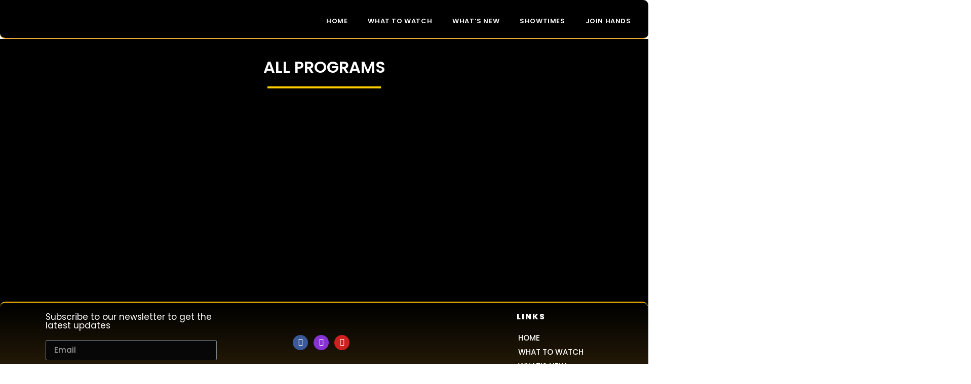

--- FILE ---
content_type: text/html; charset=UTF-8
request_url: https://alief.tv/index.php/all-programs/
body_size: 16168
content:
<!doctype html>
<html lang="en-US">
<head>
	<meta charset="UTF-8">
		<meta name="viewport" content="width=device-width, initial-scale=1">
	<link rel="profile" href="https://gmpg.org/xfn/11">
	<title>All Programs &#8211; Alief Tv</title>
<meta name='robots' content='max-image-preview:large' />
<script type='application/javascript'>console.log('PixelYourSite Free version 9.2.0');</script>
<link rel='dns-prefetch' href='//s.w.org' />
<link rel="alternate" type="application/rss+xml" title="Alief Tv &raquo; Feed" href="https://alief.tv/index.php/feed/" />
<link rel="alternate" type="application/rss+xml" title="Alief Tv &raquo; Comments Feed" href="https://alief.tv/index.php/comments/feed/" />
<script type="text/javascript">
window._wpemojiSettings = {"baseUrl":"https:\/\/s.w.org\/images\/core\/emoji\/13.1.0\/72x72\/","ext":".png","svgUrl":"https:\/\/s.w.org\/images\/core\/emoji\/13.1.0\/svg\/","svgExt":".svg","source":{"concatemoji":"https:\/\/alief.tv\/wp-includes\/js\/wp-emoji-release.min.js?ver=5.9.12"}};
/*! This file is auto-generated */
!function(e,a,t){var n,r,o,i=a.createElement("canvas"),p=i.getContext&&i.getContext("2d");function s(e,t){var a=String.fromCharCode;p.clearRect(0,0,i.width,i.height),p.fillText(a.apply(this,e),0,0);e=i.toDataURL();return p.clearRect(0,0,i.width,i.height),p.fillText(a.apply(this,t),0,0),e===i.toDataURL()}function c(e){var t=a.createElement("script");t.src=e,t.defer=t.type="text/javascript",a.getElementsByTagName("head")[0].appendChild(t)}for(o=Array("flag","emoji"),t.supports={everything:!0,everythingExceptFlag:!0},r=0;r<o.length;r++)t.supports[o[r]]=function(e){if(!p||!p.fillText)return!1;switch(p.textBaseline="top",p.font="600 32px Arial",e){case"flag":return s([127987,65039,8205,9895,65039],[127987,65039,8203,9895,65039])?!1:!s([55356,56826,55356,56819],[55356,56826,8203,55356,56819])&&!s([55356,57332,56128,56423,56128,56418,56128,56421,56128,56430,56128,56423,56128,56447],[55356,57332,8203,56128,56423,8203,56128,56418,8203,56128,56421,8203,56128,56430,8203,56128,56423,8203,56128,56447]);case"emoji":return!s([10084,65039,8205,55357,56613],[10084,65039,8203,55357,56613])}return!1}(o[r]),t.supports.everything=t.supports.everything&&t.supports[o[r]],"flag"!==o[r]&&(t.supports.everythingExceptFlag=t.supports.everythingExceptFlag&&t.supports[o[r]]);t.supports.everythingExceptFlag=t.supports.everythingExceptFlag&&!t.supports.flag,t.DOMReady=!1,t.readyCallback=function(){t.DOMReady=!0},t.supports.everything||(n=function(){t.readyCallback()},a.addEventListener?(a.addEventListener("DOMContentLoaded",n,!1),e.addEventListener("load",n,!1)):(e.attachEvent("onload",n),a.attachEvent("onreadystatechange",function(){"complete"===a.readyState&&t.readyCallback()})),(n=t.source||{}).concatemoji?c(n.concatemoji):n.wpemoji&&n.twemoji&&(c(n.twemoji),c(n.wpemoji)))}(window,document,window._wpemojiSettings);
</script>
<style type="text/css">
img.wp-smiley,
img.emoji {
	display: inline !important;
	border: none !important;
	box-shadow: none !important;
	height: 1em !important;
	width: 1em !important;
	margin: 0 0.07em !important;
	vertical-align: -0.1em !important;
	background: none !important;
	padding: 0 !important;
}
</style>
	<link rel='stylesheet' id='litespeed-cache-dummy-css'  href='https://alief.tv/wp-content/plugins/litespeed-cache/assets/css/litespeed-dummy.css?ver=5.9.12' type='text/css' media='all' />
<link rel='stylesheet' id='tf-owl-style-css'  href='https://alief.tv/wp-content/plugins/tf-youtube/assets/css/owl.carousel.css?ver=5.9.12' type='text/css' media='all' />
<link rel='stylesheet' id='font-awesome-css'  href='https://alief.tv/wp-content/plugins/elementor/assets/lib/font-awesome/css/font-awesome.min.css?ver=4.7.0' type='text/css' media='all' />
<link rel='stylesheet' id='tf-youtube-style-css'  href='https://alief.tv/wp-content/plugins/tf-youtube/assets/css/style.css?ver=5.9.12' type='text/css' media='all' />
<link rel='stylesheet' id='wp-block-library-css'  href='https://alief.tv/wp-includes/css/dist/block-library/style.min.css?ver=5.9.12' type='text/css' media='all' />
<style id='global-styles-inline-css' type='text/css'>
body{--wp--preset--color--black: #000000;--wp--preset--color--cyan-bluish-gray: #abb8c3;--wp--preset--color--white: #ffffff;--wp--preset--color--pale-pink: #f78da7;--wp--preset--color--vivid-red: #cf2e2e;--wp--preset--color--luminous-vivid-orange: #ff6900;--wp--preset--color--luminous-vivid-amber: #fcb900;--wp--preset--color--light-green-cyan: #7bdcb5;--wp--preset--color--vivid-green-cyan: #00d084;--wp--preset--color--pale-cyan-blue: #8ed1fc;--wp--preset--color--vivid-cyan-blue: #0693e3;--wp--preset--color--vivid-purple: #9b51e0;--wp--preset--gradient--vivid-cyan-blue-to-vivid-purple: linear-gradient(135deg,rgba(6,147,227,1) 0%,rgb(155,81,224) 100%);--wp--preset--gradient--light-green-cyan-to-vivid-green-cyan: linear-gradient(135deg,rgb(122,220,180) 0%,rgb(0,208,130) 100%);--wp--preset--gradient--luminous-vivid-amber-to-luminous-vivid-orange: linear-gradient(135deg,rgba(252,185,0,1) 0%,rgba(255,105,0,1) 100%);--wp--preset--gradient--luminous-vivid-orange-to-vivid-red: linear-gradient(135deg,rgba(255,105,0,1) 0%,rgb(207,46,46) 100%);--wp--preset--gradient--very-light-gray-to-cyan-bluish-gray: linear-gradient(135deg,rgb(238,238,238) 0%,rgb(169,184,195) 100%);--wp--preset--gradient--cool-to-warm-spectrum: linear-gradient(135deg,rgb(74,234,220) 0%,rgb(151,120,209) 20%,rgb(207,42,186) 40%,rgb(238,44,130) 60%,rgb(251,105,98) 80%,rgb(254,248,76) 100%);--wp--preset--gradient--blush-light-purple: linear-gradient(135deg,rgb(255,206,236) 0%,rgb(152,150,240) 100%);--wp--preset--gradient--blush-bordeaux: linear-gradient(135deg,rgb(254,205,165) 0%,rgb(254,45,45) 50%,rgb(107,0,62) 100%);--wp--preset--gradient--luminous-dusk: linear-gradient(135deg,rgb(255,203,112) 0%,rgb(199,81,192) 50%,rgb(65,88,208) 100%);--wp--preset--gradient--pale-ocean: linear-gradient(135deg,rgb(255,245,203) 0%,rgb(182,227,212) 50%,rgb(51,167,181) 100%);--wp--preset--gradient--electric-grass: linear-gradient(135deg,rgb(202,248,128) 0%,rgb(113,206,126) 100%);--wp--preset--gradient--midnight: linear-gradient(135deg,rgb(2,3,129) 0%,rgb(40,116,252) 100%);--wp--preset--duotone--dark-grayscale: url('#wp-duotone-dark-grayscale');--wp--preset--duotone--grayscale: url('#wp-duotone-grayscale');--wp--preset--duotone--purple-yellow: url('#wp-duotone-purple-yellow');--wp--preset--duotone--blue-red: url('#wp-duotone-blue-red');--wp--preset--duotone--midnight: url('#wp-duotone-midnight');--wp--preset--duotone--magenta-yellow: url('#wp-duotone-magenta-yellow');--wp--preset--duotone--purple-green: url('#wp-duotone-purple-green');--wp--preset--duotone--blue-orange: url('#wp-duotone-blue-orange');--wp--preset--font-size--small: 13px;--wp--preset--font-size--medium: 20px;--wp--preset--font-size--large: 36px;--wp--preset--font-size--x-large: 42px;}.has-black-color{color: var(--wp--preset--color--black) !important;}.has-cyan-bluish-gray-color{color: var(--wp--preset--color--cyan-bluish-gray) !important;}.has-white-color{color: var(--wp--preset--color--white) !important;}.has-pale-pink-color{color: var(--wp--preset--color--pale-pink) !important;}.has-vivid-red-color{color: var(--wp--preset--color--vivid-red) !important;}.has-luminous-vivid-orange-color{color: var(--wp--preset--color--luminous-vivid-orange) !important;}.has-luminous-vivid-amber-color{color: var(--wp--preset--color--luminous-vivid-amber) !important;}.has-light-green-cyan-color{color: var(--wp--preset--color--light-green-cyan) !important;}.has-vivid-green-cyan-color{color: var(--wp--preset--color--vivid-green-cyan) !important;}.has-pale-cyan-blue-color{color: var(--wp--preset--color--pale-cyan-blue) !important;}.has-vivid-cyan-blue-color{color: var(--wp--preset--color--vivid-cyan-blue) !important;}.has-vivid-purple-color{color: var(--wp--preset--color--vivid-purple) !important;}.has-black-background-color{background-color: var(--wp--preset--color--black) !important;}.has-cyan-bluish-gray-background-color{background-color: var(--wp--preset--color--cyan-bluish-gray) !important;}.has-white-background-color{background-color: var(--wp--preset--color--white) !important;}.has-pale-pink-background-color{background-color: var(--wp--preset--color--pale-pink) !important;}.has-vivid-red-background-color{background-color: var(--wp--preset--color--vivid-red) !important;}.has-luminous-vivid-orange-background-color{background-color: var(--wp--preset--color--luminous-vivid-orange) !important;}.has-luminous-vivid-amber-background-color{background-color: var(--wp--preset--color--luminous-vivid-amber) !important;}.has-light-green-cyan-background-color{background-color: var(--wp--preset--color--light-green-cyan) !important;}.has-vivid-green-cyan-background-color{background-color: var(--wp--preset--color--vivid-green-cyan) !important;}.has-pale-cyan-blue-background-color{background-color: var(--wp--preset--color--pale-cyan-blue) !important;}.has-vivid-cyan-blue-background-color{background-color: var(--wp--preset--color--vivid-cyan-blue) !important;}.has-vivid-purple-background-color{background-color: var(--wp--preset--color--vivid-purple) !important;}.has-black-border-color{border-color: var(--wp--preset--color--black) !important;}.has-cyan-bluish-gray-border-color{border-color: var(--wp--preset--color--cyan-bluish-gray) !important;}.has-white-border-color{border-color: var(--wp--preset--color--white) !important;}.has-pale-pink-border-color{border-color: var(--wp--preset--color--pale-pink) !important;}.has-vivid-red-border-color{border-color: var(--wp--preset--color--vivid-red) !important;}.has-luminous-vivid-orange-border-color{border-color: var(--wp--preset--color--luminous-vivid-orange) !important;}.has-luminous-vivid-amber-border-color{border-color: var(--wp--preset--color--luminous-vivid-amber) !important;}.has-light-green-cyan-border-color{border-color: var(--wp--preset--color--light-green-cyan) !important;}.has-vivid-green-cyan-border-color{border-color: var(--wp--preset--color--vivid-green-cyan) !important;}.has-pale-cyan-blue-border-color{border-color: var(--wp--preset--color--pale-cyan-blue) !important;}.has-vivid-cyan-blue-border-color{border-color: var(--wp--preset--color--vivid-cyan-blue) !important;}.has-vivid-purple-border-color{border-color: var(--wp--preset--color--vivid-purple) !important;}.has-vivid-cyan-blue-to-vivid-purple-gradient-background{background: var(--wp--preset--gradient--vivid-cyan-blue-to-vivid-purple) !important;}.has-light-green-cyan-to-vivid-green-cyan-gradient-background{background: var(--wp--preset--gradient--light-green-cyan-to-vivid-green-cyan) !important;}.has-luminous-vivid-amber-to-luminous-vivid-orange-gradient-background{background: var(--wp--preset--gradient--luminous-vivid-amber-to-luminous-vivid-orange) !important;}.has-luminous-vivid-orange-to-vivid-red-gradient-background{background: var(--wp--preset--gradient--luminous-vivid-orange-to-vivid-red) !important;}.has-very-light-gray-to-cyan-bluish-gray-gradient-background{background: var(--wp--preset--gradient--very-light-gray-to-cyan-bluish-gray) !important;}.has-cool-to-warm-spectrum-gradient-background{background: var(--wp--preset--gradient--cool-to-warm-spectrum) !important;}.has-blush-light-purple-gradient-background{background: var(--wp--preset--gradient--blush-light-purple) !important;}.has-blush-bordeaux-gradient-background{background: var(--wp--preset--gradient--blush-bordeaux) !important;}.has-luminous-dusk-gradient-background{background: var(--wp--preset--gradient--luminous-dusk) !important;}.has-pale-ocean-gradient-background{background: var(--wp--preset--gradient--pale-ocean) !important;}.has-electric-grass-gradient-background{background: var(--wp--preset--gradient--electric-grass) !important;}.has-midnight-gradient-background{background: var(--wp--preset--gradient--midnight) !important;}.has-small-font-size{font-size: var(--wp--preset--font-size--small) !important;}.has-medium-font-size{font-size: var(--wp--preset--font-size--medium) !important;}.has-large-font-size{font-size: var(--wp--preset--font-size--large) !important;}.has-x-large-font-size{font-size: var(--wp--preset--font-size--x-large) !important;}
</style>
<link rel='stylesheet' id='pafe-extension-style-free-css'  href='https://alief.tv/wp-content/plugins/piotnet-addons-for-elementor/assets/css/minify/extension.min.css?ver=2.4.20' type='text/css' media='all' />
<link rel='stylesheet' id='bootstrap-grid-css'  href='https://alief.tv/wp-content/plugins/sliderkits/assets/vendors/bootstrip-grid.min.css' type='text/css' media='all' />
<link rel='stylesheet' id='sliderkits-icons-css'  href='https://alief.tv/wp-content/plugins/sliderkits/assets/vendors/sliderkits-icons/sliderkits-icons.css' type='text/css' media='all' />
<link rel='stylesheet' id='swiper-styles-css'  href='https://alief.tv/wp-content/plugins/struninnyoutube_feed/css/vendor/swiper-bundle.min.css?ver=1.0.0' type='text/css' media='all' />
<link rel='stylesheet' id='struninnyoutube_feed-styles-css'  href='https://alief.tv/wp-content/plugins/struninnyoutube_feed/css/style.css?ver=1.0.1' type='text/css' media='all' />
<style id='struninnyoutube_feed-styles-inline-css' type='text/css'>
:root {--struninnyoutube-global-primary-color: #ff3d55;--struninnyoutube-text-primary-color: #1f1f23;--struninnyoutube-text-bold-color: #1f1f23;--struninnyoutube-icon-arrow-color: #1f1f23;--struninnyoutube-overlay-color: #1b1b29;--struninnyoutube-overlay-hover-color: #ff1955;--struninnyoutube-overlay-text-color: #ffffff;}
</style>
<link rel='stylesheet' id='htslider-widgets-css'  href='https://alief.tv/wp-content/plugins/ht-slider-addons-pro/assets/css/htslider-widgets.css?ver=1.1.2' type='text/css' media='all' />
<link rel='stylesheet' id='htslider-animate-css'  href='https://alief.tv/wp-content/plugins/ht-slider-addons-pro/assets/css/animate.css?ver=5.9.12' type='text/css' media='all' />
<link rel='stylesheet' id='hello-elementor-css'  href='https://alief.tv/wp-content/themes/hello-elementor/style.min.css?ver=2.5.0' type='text/css' media='all' />
<link rel='stylesheet' id='hello-elementor-theme-style-css'  href='https://alief.tv/wp-content/themes/hello-elementor/theme.min.css?ver=2.5.0' type='text/css' media='all' />
<link rel='stylesheet' id='elementor-frontend-css'  href='https://alief.tv/wp-content/plugins/elementor/assets/css/frontend-lite.min.css?ver=3.5.6' type='text/css' media='all' />
<link rel='stylesheet' id='elementor-post-5-css'  href='https://alief.tv/wp-content/uploads/elementor/css/post-5.css?ver=1646294157' type='text/css' media='all' />
<link rel='stylesheet' id='elementor-icons-css'  href='https://alief.tv/wp-content/plugins/elementor/assets/lib/eicons/css/elementor-icons.min.css?ver=5.14.0' type='text/css' media='all' />
<link rel='stylesheet' id='elementor-pro-css'  href='https://alief.tv/wp-content/plugins/elementor-pro/assets/css/frontend-lite.min.css?ver=3.6.3' type='text/css' media='all' />
<link rel='stylesheet' id='jet-tricks-frontend-css'  href='https://alief.tv/wp-content/plugins/jet-tricks/assets/css/jet-tricks-frontend.css?ver=1.4.0' type='text/css' media='all' />
<link rel='stylesheet' id='elementor-global-css'  href='https://alief.tv/wp-content/uploads/elementor/css/global.css?ver=1646294732' type='text/css' media='all' />
<link rel='stylesheet' id='elementor-post-1262-css'  href='https://alief.tv/wp-content/uploads/elementor/css/post-1262.css?ver=1667308594' type='text/css' media='all' />
<link rel='stylesheet' id='elementor-post-183-css'  href='https://alief.tv/wp-content/uploads/elementor/css/post-183.css?ver=1667295671' type='text/css' media='all' />
<link rel='stylesheet' id='elementor-post-1285-css'  href='https://alief.tv/wp-content/uploads/elementor/css/post-1285.css?ver=1667296022' type='text/css' media='all' />
<link rel='stylesheet' id='google-fonts-1-css'  href='https://fonts.googleapis.com/css?family=Roboto%3A100%2C100italic%2C200%2C200italic%2C300%2C300italic%2C400%2C400italic%2C500%2C500italic%2C600%2C600italic%2C700%2C700italic%2C800%2C800italic%2C900%2C900italic%7CRoboto+Slab%3A100%2C100italic%2C200%2C200italic%2C300%2C300italic%2C400%2C400italic%2C500%2C500italic%2C600%2C600italic%2C700%2C700italic%2C800%2C800italic%2C900%2C900italic%7CPoppins%3A100%2C100italic%2C200%2C200italic%2C300%2C300italic%2C400%2C400italic%2C500%2C500italic%2C600%2C600italic%2C700%2C700italic%2C800%2C800italic%2C900%2C900italic&#038;display=auto&#038;ver=5.9.12' type='text/css' media='all' />
<link rel='stylesheet' id='elementor-icons-shared-0-css'  href='https://alief.tv/wp-content/plugins/elementor/assets/lib/font-awesome/css/fontawesome.min.css?ver=5.15.3' type='text/css' media='all' />
<link rel='stylesheet' id='elementor-icons-fa-solid-css'  href='https://alief.tv/wp-content/plugins/elementor/assets/lib/font-awesome/css/solid.min.css?ver=5.15.3' type='text/css' media='all' />
<link rel='stylesheet' id='elementor-icons-fa-brands-css'  href='https://alief.tv/wp-content/plugins/elementor/assets/lib/font-awesome/css/brands.min.css?ver=5.15.3' type='text/css' media='all' />
<script type='text/javascript' src='https://alief.tv/wp-includes/js/jquery/jquery.min.js?ver=3.6.0' id='jquery-core-js'></script>
<script type='text/javascript' src='https://alief.tv/wp-includes/js/jquery/jquery-migrate.min.js?ver=3.3.2' id='jquery-migrate-js'></script>
<script type='text/javascript' src='https://alief.tv/wp-content/plugins/piotnet-addons-for-elementor/assets/js/minify/extension.min.js?ver=2.4.20' id='pafe-extension-free-js'></script>
<script type='text/javascript' src='https://alief.tv/wp-content/plugins/sliderkits/assets/vendors/lazyload.min.js' id='lazyload-js'></script>
<script type='text/javascript' src='https://alief.tv/wp-content/plugins/the-preloader/js/preloader-script.js' id='wptime-plugin-preloader-script-js'></script>
<script type='text/javascript' src='https://alief.tv/wp-content/plugins/pixelyoursite/dist/scripts/jquery.bind-first-0.2.3.min.js?ver=5.9.12' id='jquery-bind-first-js'></script>
<script type='text/javascript' src='https://alief.tv/wp-content/plugins/pixelyoursite/dist/scripts/js.cookie-2.1.3.min.js?ver=2.1.3' id='js-cookie-js'></script>
<script type='text/javascript' id='pys-js-extra'>
/* <![CDATA[ */
var pysOptions = {"staticEvents":{"facebook":{"init_event":[{"delay":0,"type":"static","name":"PageView","pixelIds":["1403150036832879"],"eventID":"99a19c59-a5c6-4ab8-b54d-0ac70848b82d","params":{"page_title":"All Programs","post_type":"page","post_id":1262,"plugin":"PixelYourSite","user_role":"guest","event_url":"alief.tv\/index.php\/all-programs\/"},"e_id":"init_event","ids":[],"hasTimeWindow":false,"timeWindow":0,"woo_order":"","edd_order":""}]}},"dynamicEvents":{"automatic_event_form":{"facebook":{"delay":0,"type":"dyn","name":"Form","pixelIds":["1403150036832879"],"eventID":"8c3dc59f-f07a-431c-8b8c-51ea0f1307a7","params":{"page_title":"All Programs","post_type":"page","post_id":1262,"plugin":"PixelYourSite","user_role":"guest","event_url":"alief.tv\/index.php\/all-programs\/"},"e_id":"automatic_event_form","ids":[],"hasTimeWindow":false,"timeWindow":0,"woo_order":"","edd_order":""},"ga":{"delay":0,"type":"dyn","name":"Form","trackingIds":["G-7XFCL4WQZE"],"params":{"non_interaction":false,"page_title":"All Programs","post_type":"page","post_id":1262,"plugin":"PixelYourSite","user_role":"guest","event_url":"alief.tv\/index.php\/all-programs\/"},"e_id":"automatic_event_form","ids":[],"hasTimeWindow":false,"timeWindow":0,"pixelIds":[],"eventID":"","woo_order":"","edd_order":""}},"automatic_event_download":{"facebook":{"delay":0,"type":"dyn","name":"Download","extensions":["","doc","exe","js","pdf","ppt","tgz","zip","xls"],"pixelIds":["1403150036832879"],"eventID":"3a5f931c-e4a1-48fc-9bab-c17251dd01b1","params":{"page_title":"All Programs","post_type":"page","post_id":1262,"plugin":"PixelYourSite","user_role":"guest","event_url":"alief.tv\/index.php\/all-programs\/"},"e_id":"automatic_event_download","ids":[],"hasTimeWindow":false,"timeWindow":0,"woo_order":"","edd_order":""},"ga":{"delay":0,"type":"dyn","name":"Download","extensions":["","doc","exe","js","pdf","ppt","tgz","zip","xls"],"trackingIds":["G-7XFCL4WQZE"],"params":{"non_interaction":false,"page_title":"All Programs","post_type":"page","post_id":1262,"plugin":"PixelYourSite","user_role":"guest","event_url":"alief.tv\/index.php\/all-programs\/"},"e_id":"automatic_event_download","ids":[],"hasTimeWindow":false,"timeWindow":0,"pixelIds":[],"eventID":"","woo_order":"","edd_order":""}},"automatic_event_comment":{"facebook":{"delay":0,"type":"dyn","name":"Comment","pixelIds":["1403150036832879"],"eventID":"760487bc-0b61-4a4e-8157-c5831350c943","params":{"page_title":"All Programs","post_type":"page","post_id":1262,"plugin":"PixelYourSite","user_role":"guest","event_url":"alief.tv\/index.php\/all-programs\/"},"e_id":"automatic_event_comment","ids":[],"hasTimeWindow":false,"timeWindow":0,"woo_order":"","edd_order":""},"ga":{"delay":0,"type":"dyn","name":"Comment","trackingIds":["G-7XFCL4WQZE"],"params":{"non_interaction":false,"page_title":"All Programs","post_type":"page","post_id":1262,"plugin":"PixelYourSite","user_role":"guest","event_url":"alief.tv\/index.php\/all-programs\/"},"e_id":"automatic_event_comment","ids":[],"hasTimeWindow":false,"timeWindow":0,"pixelIds":[],"eventID":"","woo_order":"","edd_order":""}},"automatic_event_scroll":{"facebook":{"delay":0,"type":"dyn","name":"PageScroll","scroll_percent":30,"pixelIds":["1403150036832879"],"eventID":"24c5e6b7-e444-47c1-b262-74b518ee5f37","params":{"page_title":"All Programs","post_type":"page","post_id":1262,"plugin":"PixelYourSite","user_role":"guest","event_url":"alief.tv\/index.php\/all-programs\/"},"e_id":"automatic_event_scroll","ids":[],"hasTimeWindow":false,"timeWindow":0,"woo_order":"","edd_order":""},"ga":{"delay":0,"type":"dyn","name":"PageScroll","scroll_percent":30,"trackingIds":["G-7XFCL4WQZE"],"params":{"non_interaction":false,"page_title":"All Programs","post_type":"page","post_id":1262,"plugin":"PixelYourSite","user_role":"guest","event_url":"alief.tv\/index.php\/all-programs\/"},"e_id":"automatic_event_scroll","ids":[],"hasTimeWindow":false,"timeWindow":0,"pixelIds":[],"eventID":"","woo_order":"","edd_order":""}},"automatic_event_time_on_page":{"facebook":{"delay":0,"type":"dyn","name":"TimeOnPage","time_on_page":30,"pixelIds":["1403150036832879"],"eventID":"d76b312a-51ab-4e88-b03b-dded6251d784","params":{"page_title":"All Programs","post_type":"page","post_id":1262,"plugin":"PixelYourSite","user_role":"guest","event_url":"alief.tv\/index.php\/all-programs\/"},"e_id":"automatic_event_time_on_page","ids":[],"hasTimeWindow":false,"timeWindow":0,"woo_order":"","edd_order":""},"ga":{"delay":0,"type":"dyn","name":"TimeOnPage","time_on_page":30,"trackingIds":["G-7XFCL4WQZE"],"params":{"non_interaction":false,"page_title":"All Programs","post_type":"page","post_id":1262,"plugin":"PixelYourSite","user_role":"guest","event_url":"alief.tv\/index.php\/all-programs\/"},"e_id":"automatic_event_time_on_page","ids":[],"hasTimeWindow":false,"timeWindow":0,"pixelIds":[],"eventID":"","woo_order":"","edd_order":""}}},"triggerEvents":[],"triggerEventTypes":[],"facebook":{"pixelIds":["1403150036832879"],"advancedMatching":[],"removeMetadata":false,"contentParams":{"post_type":"page","post_id":1262,"content_name":"All Programs"},"commentEventEnabled":true,"wooVariableAsSimple":false,"downloadEnabled":true,"formEventEnabled":true,"ajaxForServerEvent":true,"serverApiEnabled":false,"wooCRSendFromServer":false},"ga":{"trackingIds":["G-7XFCL4WQZE"],"enhanceLinkAttr":false,"anonimizeIP":false,"commentEventEnabled":true,"commentEventNonInteractive":false,"downloadEnabled":true,"downloadEventNonInteractive":false,"formEventEnabled":true,"crossDomainEnabled":false,"crossDomainAcceptIncoming":false,"crossDomainDomains":[],"isDebugEnabled":[false],"disableAdvertisingFeatures":false,"disableAdvertisingPersonalization":false,"wooVariableAsSimple":false},"debug":"","siteUrl":"https:\/\/alief.tv","ajaxUrl":"https:\/\/alief.tv\/wp-admin\/admin-ajax.php","enable_remove_download_url_param":"1","cookie_duration":"7","last_visit_duration":"60","gdpr":{"ajax_enabled":false,"all_disabled_by_api":false,"facebook_disabled_by_api":false,"analytics_disabled_by_api":false,"google_ads_disabled_by_api":false,"pinterest_disabled_by_api":false,"bing_disabled_by_api":false,"facebook_prior_consent_enabled":true,"analytics_prior_consent_enabled":true,"google_ads_prior_consent_enabled":null,"pinterest_prior_consent_enabled":true,"bing_prior_consent_enabled":true,"cookiebot_integration_enabled":false,"cookiebot_facebook_consent_category":"marketing","cookiebot_analytics_consent_category":"statistics","cookiebot_google_ads_consent_category":null,"cookiebot_pinterest_consent_category":"marketing","cookiebot_bing_consent_category":"marketing","consent_magic_integration_enabled":false,"real_cookie_banner_integration_enabled":false,"cookie_notice_integration_enabled":false,"cookie_law_info_integration_enabled":false},"woo":{"enabled":false},"edd":{"enabled":false}};
/* ]]> */
</script>
<script type='text/javascript' src='https://alief.tv/wp-content/plugins/pixelyoursite/dist/scripts/public.js?ver=9.2.0' id='pys-js'></script>
<link rel="https://api.w.org/" href="https://alief.tv/index.php/wp-json/" /><link rel="alternate" type="application/json" href="https://alief.tv/index.php/wp-json/wp/v2/pages/1262" /><link rel="EditURI" type="application/rsd+xml" title="RSD" href="https://alief.tv/xmlrpc.php?rsd" />
<link rel="wlwmanifest" type="application/wlwmanifest+xml" href="https://alief.tv/wp-includes/wlwmanifest.xml" /> 
<meta name="generator" content="WordPress 5.9.12" />
<link rel="canonical" href="https://alief.tv/index.php/all-programs/" />
<link rel='shortlink' href='https://alief.tv/?p=1262' />
<link rel="alternate" type="application/json+oembed" href="https://alief.tv/index.php/wp-json/oembed/1.0/embed?url=https%3A%2F%2Falief.tv%2Findex.php%2Fall-programs%2F" />
<link rel="alternate" type="text/xml+oembed" href="https://alief.tv/index.php/wp-json/oembed/1.0/embed?url=https%3A%2F%2Falief.tv%2Findex.php%2Fall-programs%2F&#038;format=xml" />
<meta name="facebook-domain-verification" content="59ckwqu5zeadcvjqqsal5o8j4i7bup" />    	<style type="text/css">
			#wptime-plugin-preloader{
				position: fixed;
				top: 0;
			 	left: 0;
			 	right: 0;
			 	bottom: 0;
				background:url(https://alief.tv/wp-content/plugins/the-preloader/images/preloader.GIF) no-repeat #FFFFFF 50%;
				-moz-background-size:64px 64px;
				-o-background-size:64px 64px;
				-webkit-background-size:64px 64px;
				background-size:64px 64px;
				z-index: 99998;
				width:100%;
				height:100%;
			}
		</style>

		<noscript>
    		<style type="text/css">
        		#wptime-plugin-preloader{
        			display:none !important;
        		}
    		</style>
		</noscript>
    </head>
<body class="page-template-default page page-id-1262 elementor-default elementor-kit-5 elementor-page elementor-page-1262">

<svg xmlns="http://www.w3.org/2000/svg" viewBox="0 0 0 0" width="0" height="0" focusable="false" role="none" style="visibility: hidden; position: absolute; left: -9999px; overflow: hidden;" ><defs><filter id="wp-duotone-dark-grayscale"><feColorMatrix color-interpolation-filters="sRGB" type="matrix" values=" .299 .587 .114 0 0 .299 .587 .114 0 0 .299 .587 .114 0 0 .299 .587 .114 0 0 " /><feComponentTransfer color-interpolation-filters="sRGB" ><feFuncR type="table" tableValues="0 0.49803921568627" /><feFuncG type="table" tableValues="0 0.49803921568627" /><feFuncB type="table" tableValues="0 0.49803921568627" /><feFuncA type="table" tableValues="1 1" /></feComponentTransfer><feComposite in2="SourceGraphic" operator="in" /></filter></defs></svg><svg xmlns="http://www.w3.org/2000/svg" viewBox="0 0 0 0" width="0" height="0" focusable="false" role="none" style="visibility: hidden; position: absolute; left: -9999px; overflow: hidden;" ><defs><filter id="wp-duotone-grayscale"><feColorMatrix color-interpolation-filters="sRGB" type="matrix" values=" .299 .587 .114 0 0 .299 .587 .114 0 0 .299 .587 .114 0 0 .299 .587 .114 0 0 " /><feComponentTransfer color-interpolation-filters="sRGB" ><feFuncR type="table" tableValues="0 1" /><feFuncG type="table" tableValues="0 1" /><feFuncB type="table" tableValues="0 1" /><feFuncA type="table" tableValues="1 1" /></feComponentTransfer><feComposite in2="SourceGraphic" operator="in" /></filter></defs></svg><svg xmlns="http://www.w3.org/2000/svg" viewBox="0 0 0 0" width="0" height="0" focusable="false" role="none" style="visibility: hidden; position: absolute; left: -9999px; overflow: hidden;" ><defs><filter id="wp-duotone-purple-yellow"><feColorMatrix color-interpolation-filters="sRGB" type="matrix" values=" .299 .587 .114 0 0 .299 .587 .114 0 0 .299 .587 .114 0 0 .299 .587 .114 0 0 " /><feComponentTransfer color-interpolation-filters="sRGB" ><feFuncR type="table" tableValues="0.54901960784314 0.98823529411765" /><feFuncG type="table" tableValues="0 1" /><feFuncB type="table" tableValues="0.71764705882353 0.25490196078431" /><feFuncA type="table" tableValues="1 1" /></feComponentTransfer><feComposite in2="SourceGraphic" operator="in" /></filter></defs></svg><svg xmlns="http://www.w3.org/2000/svg" viewBox="0 0 0 0" width="0" height="0" focusable="false" role="none" style="visibility: hidden; position: absolute; left: -9999px; overflow: hidden;" ><defs><filter id="wp-duotone-blue-red"><feColorMatrix color-interpolation-filters="sRGB" type="matrix" values=" .299 .587 .114 0 0 .299 .587 .114 0 0 .299 .587 .114 0 0 .299 .587 .114 0 0 " /><feComponentTransfer color-interpolation-filters="sRGB" ><feFuncR type="table" tableValues="0 1" /><feFuncG type="table" tableValues="0 0.27843137254902" /><feFuncB type="table" tableValues="0.5921568627451 0.27843137254902" /><feFuncA type="table" tableValues="1 1" /></feComponentTransfer><feComposite in2="SourceGraphic" operator="in" /></filter></defs></svg><svg xmlns="http://www.w3.org/2000/svg" viewBox="0 0 0 0" width="0" height="0" focusable="false" role="none" style="visibility: hidden; position: absolute; left: -9999px; overflow: hidden;" ><defs><filter id="wp-duotone-midnight"><feColorMatrix color-interpolation-filters="sRGB" type="matrix" values=" .299 .587 .114 0 0 .299 .587 .114 0 0 .299 .587 .114 0 0 .299 .587 .114 0 0 " /><feComponentTransfer color-interpolation-filters="sRGB" ><feFuncR type="table" tableValues="0 0" /><feFuncG type="table" tableValues="0 0.64705882352941" /><feFuncB type="table" tableValues="0 1" /><feFuncA type="table" tableValues="1 1" /></feComponentTransfer><feComposite in2="SourceGraphic" operator="in" /></filter></defs></svg><svg xmlns="http://www.w3.org/2000/svg" viewBox="0 0 0 0" width="0" height="0" focusable="false" role="none" style="visibility: hidden; position: absolute; left: -9999px; overflow: hidden;" ><defs><filter id="wp-duotone-magenta-yellow"><feColorMatrix color-interpolation-filters="sRGB" type="matrix" values=" .299 .587 .114 0 0 .299 .587 .114 0 0 .299 .587 .114 0 0 .299 .587 .114 0 0 " /><feComponentTransfer color-interpolation-filters="sRGB" ><feFuncR type="table" tableValues="0.78039215686275 1" /><feFuncG type="table" tableValues="0 0.94901960784314" /><feFuncB type="table" tableValues="0.35294117647059 0.47058823529412" /><feFuncA type="table" tableValues="1 1" /></feComponentTransfer><feComposite in2="SourceGraphic" operator="in" /></filter></defs></svg><svg xmlns="http://www.w3.org/2000/svg" viewBox="0 0 0 0" width="0" height="0" focusable="false" role="none" style="visibility: hidden; position: absolute; left: -9999px; overflow: hidden;" ><defs><filter id="wp-duotone-purple-green"><feColorMatrix color-interpolation-filters="sRGB" type="matrix" values=" .299 .587 .114 0 0 .299 .587 .114 0 0 .299 .587 .114 0 0 .299 .587 .114 0 0 " /><feComponentTransfer color-interpolation-filters="sRGB" ><feFuncR type="table" tableValues="0.65098039215686 0.40392156862745" /><feFuncG type="table" tableValues="0 1" /><feFuncB type="table" tableValues="0.44705882352941 0.4" /><feFuncA type="table" tableValues="1 1" /></feComponentTransfer><feComposite in2="SourceGraphic" operator="in" /></filter></defs></svg><svg xmlns="http://www.w3.org/2000/svg" viewBox="0 0 0 0" width="0" height="0" focusable="false" role="none" style="visibility: hidden; position: absolute; left: -9999px; overflow: hidden;" ><defs><filter id="wp-duotone-blue-orange"><feColorMatrix color-interpolation-filters="sRGB" type="matrix" values=" .299 .587 .114 0 0 .299 .587 .114 0 0 .299 .587 .114 0 0 .299 .587 .114 0 0 " /><feComponentTransfer color-interpolation-filters="sRGB" ><feFuncR type="table" tableValues="0.098039215686275 1" /><feFuncG type="table" tableValues="0 0.66274509803922" /><feFuncB type="table" tableValues="0.84705882352941 0.41960784313725" /><feFuncA type="table" tableValues="1 1" /></feComponentTransfer><feComposite in2="SourceGraphic" operator="in" /></filter></defs></svg>		<div data-elementor-type="header" data-elementor-id="183" class="elementor elementor-183 elementor-location-header" data-elementor-settings="[]">
								<section class="elementor-section elementor-top-section elementor-element elementor-element-23d38059 elementor-section-full_width elementor-section-height-default elementor-section-height-default" data-id="23d38059" data-element_type="section" data-settings="{&quot;background_background&quot;:&quot;classic&quot;,&quot;sticky&quot;:&quot;top&quot;,&quot;sticky_on&quot;:[&quot;desktop&quot;,&quot;tablet&quot;,&quot;mobile&quot;],&quot;sticky_offset&quot;:0,&quot;sticky_effects_offset&quot;:0}">
						<div class="elementor-container elementor-column-gap-default">
					<div class="elementor-column elementor-col-33 elementor-top-column elementor-element elementor-element-68a87237" data-id="68a87237" data-element_type="column">
			<div class="elementor-widget-wrap elementor-element-populated">
								<div class="elementor-element elementor-element-3e523319 elementor-widget elementor-widget-image" data-id="3e523319" data-element_type="widget" data-widget_type="image.default">
				<div class="elementor-widget-container">
			<style>/*! elementor - v3.5.6 - 28-02-2022 */
.elementor-widget-image{text-align:center}.elementor-widget-image a{display:inline-block}.elementor-widget-image a img[src$=".svg"]{width:48px}.elementor-widget-image img{vertical-align:middle;display:inline-block}</style>												<img width="800" height="800" src="https://alief.tv/wp-content/uploads/2022/03/logo_white_highres_yellow-dot-1024x1024.png" class="attachment-large size-large" alt="" loading="lazy" srcset="https://alief.tv/wp-content/uploads/2022/03/logo_white_highres_yellow-dot-1024x1024.png 1024w, https://alief.tv/wp-content/uploads/2022/03/logo_white_highres_yellow-dot-300x300.png 300w, https://alief.tv/wp-content/uploads/2022/03/logo_white_highres_yellow-dot-150x150.png 150w, https://alief.tv/wp-content/uploads/2022/03/logo_white_highres_yellow-dot-768x768.png 768w, https://alief.tv/wp-content/uploads/2022/03/logo_white_highres_yellow-dot-1536x1536.png 1536w, https://alief.tv/wp-content/uploads/2022/03/logo_white_highres_yellow-dot-2048x2048.png 2048w" sizes="(max-width: 800px) 100vw, 800px" />															</div>
				</div>
					</div>
		</div>
				<div class="elementor-column elementor-col-33 elementor-top-column elementor-element elementor-element-35fe6e70" data-id="35fe6e70" data-element_type="column">
			<div class="elementor-widget-wrap">
									</div>
		</div>
				<div class="elementor-column elementor-col-33 elementor-top-column elementor-element elementor-element-56810eed" data-id="56810eed" data-element_type="column">
			<div class="elementor-widget-wrap elementor-element-populated">
								<div class="elementor-element elementor-element-5e9ed55 elementor-nav-menu__align-right elementor-nav-menu--stretch elementor-nav-menu--dropdown-tablet elementor-nav-menu__text-align-aside elementor-nav-menu--toggle elementor-nav-menu--burger elementor-widget elementor-widget-nav-menu" data-id="5e9ed55" data-element_type="widget" data-settings="{&quot;full_width&quot;:&quot;stretch&quot;,&quot;layout&quot;:&quot;horizontal&quot;,&quot;submenu_icon&quot;:{&quot;value&quot;:&quot;&lt;i class=\&quot;fas fa-caret-down\&quot;&gt;&lt;\/i&gt;&quot;,&quot;library&quot;:&quot;fa-solid&quot;},&quot;toggle&quot;:&quot;burger&quot;}" data-widget_type="nav-menu.default">
				<div class="elementor-widget-container">
			<link rel="stylesheet" href="https://alief.tv/wp-content/plugins/elementor-pro/assets/css/widget-nav-menu.min.css">			<nav migration_allowed="1" migrated="0" role="navigation" class="elementor-nav-menu--main elementor-nav-menu__container elementor-nav-menu--layout-horizontal e--pointer-underline e--animation-fade">
				<ul id="menu-1-5e9ed55" class="elementor-nav-menu"><li class="menu-item menu-item-type-post_type menu-item-object-page menu-item-home menu-item-175"><a href="https://alief.tv/" class="elementor-item">Home</a></li>
<li class="menu-item menu-item-type-custom menu-item-object-custom menu-item-176"><a href="https://alief.tv/index.php/what-to-watch/" class="elementor-item">What to Watch</a></li>
<li class="menu-item menu-item-type-custom menu-item-object-custom menu-item-178"><a href="https://alief.tv/index.php/whats-new" class="elementor-item">What&#8217;s New</a></li>
<li class="menu-item menu-item-type-post_type menu-item-object-page menu-item-1340"><a href="https://alief.tv/index.php/show-time/" class="elementor-item">Showtimes</a></li>
<li class="menu-item menu-item-type-post_type menu-item-object-page menu-item-1370"><a href="https://alief.tv/index.php/job-application/" class="elementor-item">Join Hands</a></li>
</ul>			</nav>
					<div class="elementor-menu-toggle" role="button" tabindex="0" aria-label="Menu Toggle" aria-expanded="false">
			<i aria-hidden="true" role="presentation" class="elementor-menu-toggle__icon--open eicon-menu-bar"></i><i aria-hidden="true" role="presentation" class="elementor-menu-toggle__icon--close eicon-close"></i>			<span class="elementor-screen-only">Menu</span>
		</div>
			<nav class="elementor-nav-menu--dropdown elementor-nav-menu__container" role="navigation" aria-hidden="true">
				<ul id="menu-2-5e9ed55" class="elementor-nav-menu"><li class="menu-item menu-item-type-post_type menu-item-object-page menu-item-home menu-item-175"><a href="https://alief.tv/" class="elementor-item" tabindex="-1">Home</a></li>
<li class="menu-item menu-item-type-custom menu-item-object-custom menu-item-176"><a href="https://alief.tv/index.php/what-to-watch/" class="elementor-item" tabindex="-1">What to Watch</a></li>
<li class="menu-item menu-item-type-custom menu-item-object-custom menu-item-178"><a href="https://alief.tv/index.php/whats-new" class="elementor-item" tabindex="-1">What&#8217;s New</a></li>
<li class="menu-item menu-item-type-post_type menu-item-object-page menu-item-1340"><a href="https://alief.tv/index.php/show-time/" class="elementor-item" tabindex="-1">Showtimes</a></li>
<li class="menu-item menu-item-type-post_type menu-item-object-page menu-item-1370"><a href="https://alief.tv/index.php/job-application/" class="elementor-item" tabindex="-1">Join Hands</a></li>
</ul>			</nav>
				</div>
				</div>
					</div>
		</div>
							</div>
		</section>
						</div>
		
<main id="content" class="site-main post-1262 page type-page status-publish hentry" role="main">
		<div class="page-content">
				<div data-elementor-type="wp-page" data-elementor-id="1262" class="elementor elementor-1262" data-elementor-settings="[]">
							<div class="elementor-section-wrap">
							<section class="elementor-section elementor-top-section elementor-element elementor-element-a93d728 elementor-section-boxed elementor-section-height-default elementor-section-height-default" data-id="a93d728" data-element_type="section" data-settings="{&quot;background_background&quot;:&quot;classic&quot;}">
							<div class="elementor-background-overlay"></div>
							<div class="elementor-container elementor-column-gap-default">
					<div class="elementor-column elementor-col-100 elementor-top-column elementor-element elementor-element-e73bce7" data-id="e73bce7" data-element_type="column">
			<div class="elementor-widget-wrap elementor-element-populated">
								<div class="elementor-element elementor-element-6dc0ef8 elementor-widget elementor-widget-spacer" data-id="6dc0ef8" data-element_type="widget" data-widget_type="spacer.default">
				<div class="elementor-widget-container">
					<div class="elementor-spacer">
			<div class="elementor-spacer-inner"></div>
		</div>
				</div>
				</div>
				<div class="elementor-element elementor-element-cc332d3 elementor-widget elementor-widget-heading" data-id="cc332d3" data-element_type="widget" data-widget_type="heading.default">
				<div class="elementor-widget-container">
			<style>/*! elementor - v3.5.6 - 28-02-2022 */
.elementor-heading-title{padding:0;margin:0;line-height:1}.elementor-widget-heading .elementor-heading-title[class*=elementor-size-]>a{color:inherit;font-size:inherit;line-height:inherit}.elementor-widget-heading .elementor-heading-title.elementor-size-small{font-size:15px}.elementor-widget-heading .elementor-heading-title.elementor-size-medium{font-size:19px}.elementor-widget-heading .elementor-heading-title.elementor-size-large{font-size:29px}.elementor-widget-heading .elementor-heading-title.elementor-size-xl{font-size:39px}.elementor-widget-heading .elementor-heading-title.elementor-size-xxl{font-size:59px}</style><h2 class="elementor-heading-title elementor-size-default">All Programs</h2>		</div>
				</div>
				<div class="elementor-element elementor-element-df03a7c elementor-widget-divider--view-line elementor-widget elementor-widget-divider" data-id="df03a7c" data-element_type="widget" data-widget_type="divider.default">
				<div class="elementor-widget-container">
			<style>/*! elementor - v3.5.6 - 28-02-2022 */
.elementor-widget-divider{--divider-border-style:none;--divider-border-width:1px;--divider-color:#2c2c2c;--divider-icon-size:20px;--divider-element-spacing:10px;--divider-pattern-height:24px;--divider-pattern-size:20px;--divider-pattern-url:none;--divider-pattern-repeat:repeat-x}.elementor-widget-divider .elementor-divider{display:-webkit-box;display:-ms-flexbox;display:flex}.elementor-widget-divider .elementor-divider__text{font-size:15px;line-height:1;max-width:95%}.elementor-widget-divider .elementor-divider__element{margin:0 var(--divider-element-spacing);-ms-flex-negative:0;flex-shrink:0}.elementor-widget-divider .elementor-icon{font-size:var(--divider-icon-size)}.elementor-widget-divider .elementor-divider-separator{display:-webkit-box;display:-ms-flexbox;display:flex;margin:0;direction:ltr}.elementor-widget-divider--view-line_icon .elementor-divider-separator,.elementor-widget-divider--view-line_text .elementor-divider-separator{-webkit-box-align:center;-ms-flex-align:center;align-items:center}.elementor-widget-divider--view-line_icon .elementor-divider-separator:after,.elementor-widget-divider--view-line_icon .elementor-divider-separator:before,.elementor-widget-divider--view-line_text .elementor-divider-separator:after,.elementor-widget-divider--view-line_text .elementor-divider-separator:before{display:block;content:"";border-bottom:0;-webkit-box-flex:1;-ms-flex-positive:1;flex-grow:1;border-top:var(--divider-border-width) var(--divider-border-style) var(--divider-color)}.elementor-widget-divider--element-align-left .elementor-divider .elementor-divider-separator>.elementor-divider__svg:first-of-type{-webkit-box-flex:0;-ms-flex-positive:0;flex-grow:0;-ms-flex-negative:100;flex-shrink:100}.elementor-widget-divider--element-align-left .elementor-divider-separator:before{content:none}.elementor-widget-divider--element-align-left .elementor-divider__element{margin-left:0}.elementor-widget-divider--element-align-right .elementor-divider .elementor-divider-separator>.elementor-divider__svg:last-of-type{-webkit-box-flex:0;-ms-flex-positive:0;flex-grow:0;-ms-flex-negative:100;flex-shrink:100}.elementor-widget-divider--element-align-right .elementor-divider-separator:after{content:none}.elementor-widget-divider--element-align-right .elementor-divider__element{margin-right:0}.elementor-widget-divider:not(.elementor-widget-divider--view-line_text):not(.elementor-widget-divider--view-line_icon) .elementor-divider-separator{border-top:var(--divider-border-width) var(--divider-border-style) var(--divider-color)}.elementor-widget-divider--separator-type-pattern{--divider-border-style:none}.elementor-widget-divider--separator-type-pattern.elementor-widget-divider--view-line .elementor-divider-separator,.elementor-widget-divider--separator-type-pattern:not(.elementor-widget-divider--view-line) .elementor-divider-separator:after,.elementor-widget-divider--separator-type-pattern:not(.elementor-widget-divider--view-line) .elementor-divider-separator:before,.elementor-widget-divider--separator-type-pattern:not([class*=elementor-widget-divider--view]) .elementor-divider-separator{width:100%;min-height:var(--divider-pattern-height);-webkit-mask-size:var(--divider-pattern-size) 100%;mask-size:var(--divider-pattern-size) 100%;-webkit-mask-repeat:var(--divider-pattern-repeat);mask-repeat:var(--divider-pattern-repeat);background-color:var(--divider-color);-webkit-mask-image:var(--divider-pattern-url);mask-image:var(--divider-pattern-url)}.elementor-widget-divider--no-spacing{--divider-pattern-size:auto}.elementor-widget-divider--bg-round{--divider-pattern-repeat:round}.rtl .elementor-widget-divider .elementor-divider__text{direction:rtl}</style>		<div class="elementor-divider">
			<span class="elementor-divider-separator">
						</span>
		</div>
				</div>
				</div>
				<div class="elementor-element elementor-element-67e5010 elementor-hidden-mobile elementor-widget elementor-widget-spacer" data-id="67e5010" data-element_type="widget" data-widget_type="spacer.default">
				<div class="elementor-widget-container">
					<div class="elementor-spacer">
			<div class="elementor-spacer-inner"></div>
		</div>
				</div>
				</div>
					</div>
		</div>
							</div>
		</section>
				<section class="elementor-section elementor-top-section elementor-element elementor-element-a4a5d71 elementor-section-boxed elementor-section-height-default elementor-section-height-default" data-id="a4a5d71" data-element_type="section" data-settings="{&quot;background_background&quot;:&quot;classic&quot;}">
						<div class="elementor-container elementor-column-gap-default">
					<div class="elementor-column elementor-col-100 elementor-top-column elementor-element elementor-element-caabe5c" data-id="caabe5c" data-element_type="column">
			<div class="elementor-widget-wrap elementor-element-populated">
								<div class="elementor-element elementor-element-77831c7 elementor-widget elementor-widget-menu-anchor" data-id="77831c7" data-element_type="widget" data-widget_type="menu-anchor.default">
				<div class="elementor-widget-container">
			<style>/*! elementor - v3.5.6 - 28-02-2022 */
body.elementor-page .elementor-widget-menu-anchor{margin-bottom:0}</style>		<div id="economy" class="elementor-menu-anchor"></div>
				</div>
				</div>
				<section class="elementor-section elementor-inner-section elementor-element elementor-element-e738f50 elementor-section-boxed elementor-section-height-default elementor-section-height-default" data-id="e738f50" data-element_type="section">
						<div class="elementor-container elementor-column-gap-default">
					<div class="elementor-column elementor-col-33 elementor-inner-column elementor-element elementor-element-c0fc149" data-id="c0fc149" data-element_type="column">
			<div class="elementor-widget-wrap elementor-element-populated">
								<div class="elementor-element elementor-element-28a738a elementor-widget elementor-widget-image" data-id="28a738a" data-element_type="widget" data-widget_type="image.default">
				<div class="elementor-widget-container">
												<figure class="wp-caption">
											<a href="https://alief.tv/index.php/the-qaiser-abbas-show/">
							<img width="1080" height="1350" src="https://alief.tv/wp-content/uploads/2022/10/QAISER-ABBAS-SHOW-SM-VERTICLE.jpg" class="attachment-full size-full" alt="" loading="lazy" srcset="https://alief.tv/wp-content/uploads/2022/10/QAISER-ABBAS-SHOW-SM-VERTICLE.jpg 1080w, https://alief.tv/wp-content/uploads/2022/10/QAISER-ABBAS-SHOW-SM-VERTICLE-240x300.jpg 240w, https://alief.tv/wp-content/uploads/2022/10/QAISER-ABBAS-SHOW-SM-VERTICLE-819x1024.jpg 819w, https://alief.tv/wp-content/uploads/2022/10/QAISER-ABBAS-SHOW-SM-VERTICLE-768x960.jpg 768w" sizes="(max-width: 1080px) 100vw, 1080px" />								</a>
											<figcaption class="widget-image-caption wp-caption-text"></figcaption>
										</figure>
									</div>
				</div>
					</div>
		</div>
				<div class="elementor-column elementor-col-33 elementor-inner-column elementor-element elementor-element-bf551cf" data-id="bf551cf" data-element_type="column">
			<div class="elementor-widget-wrap elementor-element-populated">
								<div class="elementor-element elementor-element-b517b26 elementor-widget elementor-widget-image" data-id="b517b26" data-element_type="widget" data-widget_type="image.default">
				<div class="elementor-widget-container">
												<figure class="wp-caption">
											<a href="https://alief.tv/index.php/being-muslim/">
							<img width="1080" height="1350" src="https://alief.tv/wp-content/uploads/2022/09/BEING-MUSLIM-SM-VERTICLE.jpg" class="attachment-full size-full" alt="" loading="lazy" srcset="https://alief.tv/wp-content/uploads/2022/09/BEING-MUSLIM-SM-VERTICLE.jpg 1080w, https://alief.tv/wp-content/uploads/2022/09/BEING-MUSLIM-SM-VERTICLE-240x300.jpg 240w, https://alief.tv/wp-content/uploads/2022/09/BEING-MUSLIM-SM-VERTICLE-819x1024.jpg 819w, https://alief.tv/wp-content/uploads/2022/09/BEING-MUSLIM-SM-VERTICLE-768x960.jpg 768w" sizes="(max-width: 1080px) 100vw, 1080px" />								</a>
											<figcaption class="widget-image-caption wp-caption-text"></figcaption>
										</figure>
									</div>
				</div>
					</div>
		</div>
				<div class="elementor-column elementor-col-33 elementor-inner-column elementor-element elementor-element-f272e18" data-id="f272e18" data-element_type="column">
			<div class="elementor-widget-wrap elementor-element-populated">
								<div class="elementor-element elementor-element-bfce198 elementor-widget elementor-widget-image" data-id="bfce198" data-element_type="widget" data-widget_type="image.default">
				<div class="elementor-widget-container">
												<figure class="wp-caption">
											<a href="https://alief.tv/index.php/kitaab-kahani/">
							<img width="1080" height="1350" src="https://alief.tv/wp-content/uploads/2022/09/KITAB-KAHANI-SM-VERTICLE.jpg" class="attachment-full size-full" alt="" loading="lazy" srcset="https://alief.tv/wp-content/uploads/2022/09/KITAB-KAHANI-SM-VERTICLE.jpg 1080w, https://alief.tv/wp-content/uploads/2022/09/KITAB-KAHANI-SM-VERTICLE-240x300.jpg 240w, https://alief.tv/wp-content/uploads/2022/09/KITAB-KAHANI-SM-VERTICLE-819x1024.jpg 819w, https://alief.tv/wp-content/uploads/2022/09/KITAB-KAHANI-SM-VERTICLE-768x960.jpg 768w" sizes="(max-width: 1080px) 100vw, 1080px" />								</a>
											<figcaption class="widget-image-caption wp-caption-text"></figcaption>
										</figure>
									</div>
				</div>
					</div>
		</div>
							</div>
		</section>
					</div>
		</div>
							</div>
		</section>
				<section class="elementor-section elementor-top-section elementor-element elementor-element-2ed1547 elementor-section-boxed elementor-section-height-default elementor-section-height-default" data-id="2ed1547" data-element_type="section" data-settings="{&quot;background_background&quot;:&quot;classic&quot;}">
						<div class="elementor-container elementor-column-gap-default">
					<div class="elementor-column elementor-col-100 elementor-top-column elementor-element elementor-element-05a674e" data-id="05a674e" data-element_type="column">
			<div class="elementor-widget-wrap elementor-element-populated">
								<div class="elementor-element elementor-element-d331b50 elementor-widget elementor-widget-menu-anchor" data-id="d331b50" data-element_type="widget" data-widget_type="menu-anchor.default">
				<div class="elementor-widget-container">
					<div id="social" class="elementor-menu-anchor"></div>
				</div>
				</div>
				<section class="elementor-section elementor-inner-section elementor-element elementor-element-be3ee0b elementor-section-boxed elementor-section-height-default elementor-section-height-default" data-id="be3ee0b" data-element_type="section">
						<div class="elementor-container elementor-column-gap-default">
					<div class="elementor-column elementor-col-33 elementor-inner-column elementor-element elementor-element-394fa7f" data-id="394fa7f" data-element_type="column">
			<div class="elementor-widget-wrap elementor-element-populated">
								<div class="elementor-element elementor-element-9cb7e4f elementor-widget elementor-widget-image" data-id="9cb7e4f" data-element_type="widget" data-widget_type="image.default">
				<div class="elementor-widget-container">
												<figure class="wp-caption">
											<a href="https://alief.tv/index.php/gar-mein-chahun/">
							<img width="1080" height="1350" src="https://alief.tv/wp-content/uploads/2022/09/GAR-ME-CHAHU-SM-VERTICLE.jpg" class="attachment-full size-full" alt="" loading="lazy" srcset="https://alief.tv/wp-content/uploads/2022/09/GAR-ME-CHAHU-SM-VERTICLE.jpg 1080w, https://alief.tv/wp-content/uploads/2022/09/GAR-ME-CHAHU-SM-VERTICLE-240x300.jpg 240w, https://alief.tv/wp-content/uploads/2022/09/GAR-ME-CHAHU-SM-VERTICLE-819x1024.jpg 819w, https://alief.tv/wp-content/uploads/2022/09/GAR-ME-CHAHU-SM-VERTICLE-768x960.jpg 768w" sizes="(max-width: 1080px) 100vw, 1080px" />								</a>
											<figcaption class="widget-image-caption wp-caption-text"></figcaption>
										</figure>
									</div>
				</div>
					</div>
		</div>
				<div class="elementor-column elementor-col-33 elementor-inner-column elementor-element elementor-element-62248b3" data-id="62248b3" data-element_type="column">
			<div class="elementor-widget-wrap elementor-element-populated">
								<div class="elementor-element elementor-element-1562ef5 elementor-widget elementor-widget-image" data-id="1562ef5" data-element_type="widget" data-widget_type="image.default">
				<div class="elementor-widget-container">
												<figure class="wp-caption">
											<a href="https://alief.tv/index.php/raaz-e-hasti/">
							<img width="1080" height="1350" src="https://alief.tv/wp-content/uploads/2022/09/RAAZ-E-HASTI-SM-VERTICLE.jpg" class="attachment-full size-full" alt="" loading="lazy" srcset="https://alief.tv/wp-content/uploads/2022/09/RAAZ-E-HASTI-SM-VERTICLE.jpg 1080w, https://alief.tv/wp-content/uploads/2022/09/RAAZ-E-HASTI-SM-VERTICLE-240x300.jpg 240w, https://alief.tv/wp-content/uploads/2022/09/RAAZ-E-HASTI-SM-VERTICLE-819x1024.jpg 819w, https://alief.tv/wp-content/uploads/2022/09/RAAZ-E-HASTI-SM-VERTICLE-768x960.jpg 768w" sizes="(max-width: 1080px) 100vw, 1080px" />								</a>
											<figcaption class="widget-image-caption wp-caption-text"></figcaption>
										</figure>
									</div>
				</div>
					</div>
		</div>
				<div class="elementor-column elementor-col-33 elementor-inner-column elementor-element elementor-element-4736ec5" data-id="4736ec5" data-element_type="column">
			<div class="elementor-widget-wrap elementor-element-populated">
								<div class="elementor-element elementor-element-168b722 elementor-widget elementor-widget-image" data-id="168b722" data-element_type="widget" data-widget_type="image.default">
				<div class="elementor-widget-container">
												<figure class="wp-caption">
											<a href="https://alief.tv/index.php/in-time/">
							<img width="1080" height="1350" src="https://alief.tv/wp-content/uploads/2022/09/IN-TIME-SM-VERTICLE.jpg" class="attachment-full size-full" alt="" loading="lazy" srcset="https://alief.tv/wp-content/uploads/2022/09/IN-TIME-SM-VERTICLE.jpg 1080w, https://alief.tv/wp-content/uploads/2022/09/IN-TIME-SM-VERTICLE-240x300.jpg 240w, https://alief.tv/wp-content/uploads/2022/09/IN-TIME-SM-VERTICLE-819x1024.jpg 819w, https://alief.tv/wp-content/uploads/2022/09/IN-TIME-SM-VERTICLE-768x960.jpg 768w" sizes="(max-width: 1080px) 100vw, 1080px" />								</a>
											<figcaption class="widget-image-caption wp-caption-text"></figcaption>
										</figure>
									</div>
				</div>
					</div>
		</div>
							</div>
		</section>
					</div>
		</div>
							</div>
		</section>
				<section class="elementor-section elementor-top-section elementor-element elementor-element-7f5bb6f elementor-section-boxed elementor-section-height-default elementor-section-height-default" data-id="7f5bb6f" data-element_type="section" data-settings="{&quot;background_background&quot;:&quot;classic&quot;}">
						<div class="elementor-container elementor-column-gap-default">
					<div class="elementor-column elementor-col-100 elementor-top-column elementor-element elementor-element-1afb96c" data-id="1afb96c" data-element_type="column">
			<div class="elementor-widget-wrap elementor-element-populated">
								<div class="elementor-element elementor-element-2f4f3ce elementor-widget elementor-widget-menu-anchor" data-id="2f4f3ce" data-element_type="widget" data-widget_type="menu-anchor.default">
				<div class="elementor-widget-container">
					<div id="science" class="elementor-menu-anchor"></div>
				</div>
				</div>
				<section class="elementor-section elementor-inner-section elementor-element elementor-element-e732eb8 elementor-section-boxed elementor-section-height-default elementor-section-height-default" data-id="e732eb8" data-element_type="section">
						<div class="elementor-container elementor-column-gap-default">
					<div class="elementor-column elementor-col-33 elementor-inner-column elementor-element elementor-element-6550f7e" data-id="6550f7e" data-element_type="column">
			<div class="elementor-widget-wrap elementor-element-populated">
								<div class="elementor-element elementor-element-df6dc7e elementor-widget elementor-widget-image" data-id="df6dc7e" data-element_type="widget" data-widget_type="image.default">
				<div class="elementor-widget-container">
												<figure class="wp-caption">
											<a href="https://alief.tv/index.php/gumshuda">
							<img width="1080" height="1350" src="https://alief.tv/wp-content/uploads/2022/09/GUMSHUDA-SM-VERTICLE.jpg" class="attachment-full size-full" alt="" loading="lazy" srcset="https://alief.tv/wp-content/uploads/2022/09/GUMSHUDA-SM-VERTICLE.jpg 1080w, https://alief.tv/wp-content/uploads/2022/09/GUMSHUDA-SM-VERTICLE-240x300.jpg 240w, https://alief.tv/wp-content/uploads/2022/09/GUMSHUDA-SM-VERTICLE-819x1024.jpg 819w, https://alief.tv/wp-content/uploads/2022/09/GUMSHUDA-SM-VERTICLE-768x960.jpg 768w" sizes="(max-width: 1080px) 100vw, 1080px" />								</a>
											<figcaption class="widget-image-caption wp-caption-text"></figcaption>
										</figure>
									</div>
				</div>
					</div>
		</div>
				<div class="elementor-column elementor-col-33 elementor-inner-column elementor-element elementor-element-e7ee3be" data-id="e7ee3be" data-element_type="column">
			<div class="elementor-widget-wrap elementor-element-populated">
								<div class="elementor-element elementor-element-5cc5fcd elementor-widget elementor-widget-image" data-id="5cc5fcd" data-element_type="widget" data-widget_type="image.default">
				<div class="elementor-widget-container">
												<figure class="wp-caption">
											<a href="https://alief.tv/index.php/hairatkadah/">
							<img width="1080" height="1350" src="https://alief.tv/wp-content/uploads/2022/10/HERAT-KADA-SM-VERTICLE.jpg" class="attachment-full size-full" alt="" loading="lazy" srcset="https://alief.tv/wp-content/uploads/2022/10/HERAT-KADA-SM-VERTICLE.jpg 1080w, https://alief.tv/wp-content/uploads/2022/10/HERAT-KADA-SM-VERTICLE-240x300.jpg 240w, https://alief.tv/wp-content/uploads/2022/10/HERAT-KADA-SM-VERTICLE-819x1024.jpg 819w, https://alief.tv/wp-content/uploads/2022/10/HERAT-KADA-SM-VERTICLE-768x960.jpg 768w" sizes="(max-width: 1080px) 100vw, 1080px" />								</a>
											<figcaption class="widget-image-caption wp-caption-text"></figcaption>
										</figure>
									</div>
				</div>
					</div>
		</div>
				<div class="elementor-column elementor-col-33 elementor-inner-column elementor-element elementor-element-3ca22ae" data-id="3ca22ae" data-element_type="column">
			<div class="elementor-widget-wrap elementor-element-populated">
								<div class="elementor-element elementor-element-3cb78ef elementor-widget elementor-widget-image" data-id="3cb78ef" data-element_type="widget" data-widget_type="image.default">
				<div class="elementor-widget-container">
												<figure class="wp-caption">
											<a href="https://alief.tv/index.php/yun-hota-tou-kya-hota/">
							<img width="1080" height="1350" src="https://alief.tv/wp-content/uploads/2022/09/YOU-HOTA-TU-KYA-HOTA-SM-VERTICLE-1.jpg" class="attachment-full size-full" alt="" loading="lazy" srcset="https://alief.tv/wp-content/uploads/2022/09/YOU-HOTA-TU-KYA-HOTA-SM-VERTICLE-1.jpg 1080w, https://alief.tv/wp-content/uploads/2022/09/YOU-HOTA-TU-KYA-HOTA-SM-VERTICLE-1-240x300.jpg 240w, https://alief.tv/wp-content/uploads/2022/09/YOU-HOTA-TU-KYA-HOTA-SM-VERTICLE-1-819x1024.jpg 819w, https://alief.tv/wp-content/uploads/2022/09/YOU-HOTA-TU-KYA-HOTA-SM-VERTICLE-1-768x960.jpg 768w" sizes="(max-width: 1080px) 100vw, 1080px" />								</a>
											<figcaption class="widget-image-caption wp-caption-text"></figcaption>
										</figure>
									</div>
				</div>
					</div>
		</div>
							</div>
		</section>
					</div>
		</div>
							</div>
		</section>
				<section class="elementor-section elementor-top-section elementor-element elementor-element-3e6e0d6 elementor-section-boxed elementor-section-height-default elementor-section-height-default" data-id="3e6e0d6" data-element_type="section" data-settings="{&quot;background_background&quot;:&quot;classic&quot;}">
						<div class="elementor-container elementor-column-gap-default">
					<div class="elementor-column elementor-col-100 elementor-top-column elementor-element elementor-element-9278215" data-id="9278215" data-element_type="column">
			<div class="elementor-widget-wrap elementor-element-populated">
								<div class="elementor-element elementor-element-046d399 elementor-widget elementor-widget-menu-anchor" data-id="046d399" data-element_type="widget" data-widget_type="menu-anchor.default">
				<div class="elementor-widget-container">
					<div id="kids" class="elementor-menu-anchor"></div>
				</div>
				</div>
				<section class="elementor-section elementor-inner-section elementor-element elementor-element-5e6dbde elementor-section-boxed elementor-section-height-default elementor-section-height-default" data-id="5e6dbde" data-element_type="section">
						<div class="elementor-container elementor-column-gap-default">
					<div class="elementor-column elementor-col-33 elementor-inner-column elementor-element elementor-element-16e3769" data-id="16e3769" data-element_type="column">
			<div class="elementor-widget-wrap elementor-element-populated">
								<div class="elementor-element elementor-element-c285598 elementor-widget elementor-widget-image" data-id="c285598" data-element_type="widget" data-widget_type="image.default">
				<div class="elementor-widget-container">
												<figure class="wp-caption">
											<a href="https://alief.tv/index.php/alpha-kids/">
							<img width="1080" height="1350" src="https://alief.tv/wp-content/uploads/2022/09/ALPHA-KIDS-SM-VERTICLE.jpg" class="attachment-full size-full" alt="" loading="lazy" srcset="https://alief.tv/wp-content/uploads/2022/09/ALPHA-KIDS-SM-VERTICLE.jpg 1080w, https://alief.tv/wp-content/uploads/2022/09/ALPHA-KIDS-SM-VERTICLE-240x300.jpg 240w, https://alief.tv/wp-content/uploads/2022/09/ALPHA-KIDS-SM-VERTICLE-819x1024.jpg 819w, https://alief.tv/wp-content/uploads/2022/09/ALPHA-KIDS-SM-VERTICLE-768x960.jpg 768w" sizes="(max-width: 1080px) 100vw, 1080px" />								</a>
											<figcaption class="widget-image-caption wp-caption-text"></figcaption>
										</figure>
									</div>
				</div>
					</div>
		</div>
				<div class="elementor-column elementor-col-33 elementor-inner-column elementor-element elementor-element-3463cca" data-id="3463cca" data-element_type="column">
			<div class="elementor-widget-wrap elementor-element-populated">
								<div class="elementor-element elementor-element-32f5e94 elementor-widget elementor-widget-image" data-id="32f5e94" data-element_type="widget" data-widget_type="image.default">
				<div class="elementor-widget-container">
												<figure class="wp-caption">
											<a href="https://alief.tv/index.php/sooraj-pai-dastak/">
							<img width="1080" height="1350" src="https://alief.tv/wp-content/uploads/2022/09/SOORAJ-PE-DASTAK-SM-VERTICLE.jpg" class="attachment-full size-full" alt="" loading="lazy" srcset="https://alief.tv/wp-content/uploads/2022/09/SOORAJ-PE-DASTAK-SM-VERTICLE.jpg 1080w, https://alief.tv/wp-content/uploads/2022/09/SOORAJ-PE-DASTAK-SM-VERTICLE-240x300.jpg 240w, https://alief.tv/wp-content/uploads/2022/09/SOORAJ-PE-DASTAK-SM-VERTICLE-819x1024.jpg 819w, https://alief.tv/wp-content/uploads/2022/09/SOORAJ-PE-DASTAK-SM-VERTICLE-768x960.jpg 768w" sizes="(max-width: 1080px) 100vw, 1080px" />								</a>
											<figcaption class="widget-image-caption wp-caption-text"></figcaption>
										</figure>
									</div>
				</div>
					</div>
		</div>
				<div class="elementor-column elementor-col-33 elementor-inner-column elementor-element elementor-element-9786cb1" data-id="9786cb1" data-element_type="column">
			<div class="elementor-widget-wrap elementor-element-populated">
								<div class="elementor-element elementor-element-c29d4ec elementor-widget elementor-widget-image" data-id="c29d4ec" data-element_type="widget" data-widget_type="image.default">
				<div class="elementor-widget-container">
												<figure class="wp-caption">
											<a href="https://alief.tv/index.php/riyasat-maan-jesi/">
							<img width="1080" height="1350" src="https://alief.tv/wp-content/uploads/2022/09/RIASAT-MAA-JESI-SM-VERTICLE.jpg" class="attachment-full size-full" alt="" loading="lazy" srcset="https://alief.tv/wp-content/uploads/2022/09/RIASAT-MAA-JESI-SM-VERTICLE.jpg 1080w, https://alief.tv/wp-content/uploads/2022/09/RIASAT-MAA-JESI-SM-VERTICLE-240x300.jpg 240w, https://alief.tv/wp-content/uploads/2022/09/RIASAT-MAA-JESI-SM-VERTICLE-819x1024.jpg 819w, https://alief.tv/wp-content/uploads/2022/09/RIASAT-MAA-JESI-SM-VERTICLE-768x960.jpg 768w" sizes="(max-width: 1080px) 100vw, 1080px" />								</a>
											<figcaption class="widget-image-caption wp-caption-text"></figcaption>
										</figure>
									</div>
				</div>
					</div>
		</div>
							</div>
		</section>
					</div>
		</div>
							</div>
		</section>
						</div>
					</div>
				<div class="post-tags">
					</div>
			</div>

	<section id="comments" class="comments-area">

	


</section><!-- .comments-area -->
</main>

			<div data-elementor-type="footer" data-elementor-id="1285" class="elementor elementor-1285 elementor-location-footer" data-elementor-settings="[]">
								<section class="elementor-section elementor-top-section elementor-element elementor-element-6ec46849 elementor-section-boxed elementor-section-height-default elementor-section-height-default" data-id="6ec46849" data-element_type="section">
							<div class="elementor-background-overlay"></div>
							<div class="elementor-container elementor-column-gap-default">
					<div class="elementor-column elementor-col-100 elementor-top-column elementor-element elementor-element-2a8a6a80" data-id="2a8a6a80" data-element_type="column">
			<div class="elementor-widget-wrap elementor-element-populated">
								<section class="elementor-section elementor-inner-section elementor-element elementor-element-4acb05bb elementor-section-full_width elementor-section-height-default elementor-section-height-default" data-id="4acb05bb" data-element_type="section">
						<div class="elementor-container elementor-column-gap-default">
					<div class="elementor-column elementor-col-25 elementor-inner-column elementor-element elementor-element-51e504dd" data-id="51e504dd" data-element_type="column">
			<div class="elementor-widget-wrap elementor-element-populated">
								<div class="elementor-element elementor-element-57d044f1 elementor-widget elementor-widget-heading" data-id="57d044f1" data-element_type="widget" data-widget_type="heading.default">
				<div class="elementor-widget-container">
			<h2 class="elementor-heading-title elementor-size-default">Subscribe to our newsletter to get the latest updates</h2>		</div>
				</div>
				<div class="elementor-element elementor-element-4045afaf elementor-button-align-start elementor-widget elementor-widget-form" data-id="4045afaf" data-element_type="widget" data-settings="{&quot;button_width&quot;:&quot;30&quot;,&quot;step_next_label&quot;:&quot;Next&quot;,&quot;step_previous_label&quot;:&quot;Previous&quot;,&quot;step_type&quot;:&quot;number_text&quot;,&quot;step_icon_shape&quot;:&quot;circle&quot;}" data-widget_type="form.default">
				<div class="elementor-widget-container">
			<style>/*! elementor-pro - v3.6.3 - 28-02-2022 */
.elementor-button.elementor-hidden,.elementor-hidden{display:none}.e-form__step{width:100%}.e-form__step:not(.elementor-hidden){display:-webkit-box;display:-ms-flexbox;display:flex;-ms-flex-wrap:wrap;flex-wrap:wrap}.e-form__buttons{-ms-flex-wrap:wrap;flex-wrap:wrap}.e-form__buttons,.e-form__buttons__wrapper{display:-webkit-box;display:-ms-flexbox;display:flex}.e-form__indicators{-webkit-box-pack:justify;-ms-flex-pack:justify;justify-content:space-between;-ms-flex-wrap:nowrap;flex-wrap:nowrap;font-size:13px;margin-bottom:var(--e-form-steps-indicators-spacing)}.e-form__indicators,.e-form__indicators__indicator{display:-webkit-box;display:-ms-flexbox;display:flex;-webkit-box-align:center;-ms-flex-align:center;align-items:center}.e-form__indicators__indicator{-webkit-box-orient:vertical;-webkit-box-direction:normal;-ms-flex-direction:column;flex-direction:column;-webkit-box-pack:center;-ms-flex-pack:center;justify-content:center;-ms-flex-preferred-size:0;flex-basis:0;padding:0 var(--e-form-steps-divider-gap)}.e-form__indicators__indicator__progress{width:100%;position:relative;background-color:var(--e-form-steps-indicator-progress-background-color);border-radius:var(--e-form-steps-indicator-progress-border-radius);overflow:hidden}.e-form__indicators__indicator__progress__meter{width:var(--e-form-steps-indicator-progress-meter-width,0);height:var(--e-form-steps-indicator-progress-height);line-height:var(--e-form-steps-indicator-progress-height);padding-right:15px;border-radius:var(--e-form-steps-indicator-progress-border-radius);background-color:var(--e-form-steps-indicator-progress-color);color:var(--e-form-steps-indicator-progress-meter-color);text-align:right;-webkit-transition:width .1s linear;-o-transition:width .1s linear;transition:width .1s linear}.e-form__indicators__indicator:first-child{padding-left:0}.e-form__indicators__indicator:last-child{padding-right:0}.e-form__indicators__indicator--state-inactive{color:var(--e-form-steps-indicator-inactive-primary-color,#c2cbd2)}.e-form__indicators__indicator--state-inactive [class*=indicator--shape-]:not(.e-form__indicators__indicator--shape-none){background-color:var(--e-form-steps-indicator-inactive-secondary-color,#fff)}.e-form__indicators__indicator--state-inactive object,.e-form__indicators__indicator--state-inactive svg{fill:var(--e-form-steps-indicator-inactive-primary-color,#c2cbd2)}.e-form__indicators__indicator--state-active{color:var(--e-form-steps-indicator-active-primary-color,#39b54a);border-color:var(--e-form-steps-indicator-active-secondary-color,#fff)}.e-form__indicators__indicator--state-active [class*=indicator--shape-]:not(.e-form__indicators__indicator--shape-none){background-color:var(--e-form-steps-indicator-active-secondary-color,#fff)}.e-form__indicators__indicator--state-active object,.e-form__indicators__indicator--state-active svg{fill:var(--e-form-steps-indicator-active-primary-color,#39b54a)}.e-form__indicators__indicator--state-completed{color:var(--e-form-steps-indicator-completed-secondary-color,#fff)}.e-form__indicators__indicator--state-completed [class*=indicator--shape-]:not(.e-form__indicators__indicator--shape-none){background-color:var(--e-form-steps-indicator-completed-primary-color,#39b54a)}.e-form__indicators__indicator--state-completed .e-form__indicators__indicator__label{color:var(--e-form-steps-indicator-completed-primary-color,#39b54a)}.e-form__indicators__indicator--state-completed .e-form__indicators__indicator--shape-none{color:var(--e-form-steps-indicator-completed-primary-color,#39b54a);background-color:initial}.e-form__indicators__indicator--state-completed object,.e-form__indicators__indicator--state-completed svg{fill:var(--e-form-steps-indicator-completed-secondary-color,#fff)}.e-form__indicators__indicator__icon{width:var(--e-form-steps-indicator-padding,30px);height:var(--e-form-steps-indicator-padding,30px);font-size:var(--e-form-steps-indicator-icon-size);border-width:1px;border-style:solid;display:-webkit-box;display:-ms-flexbox;display:flex;-webkit-box-pack:center;-ms-flex-pack:center;justify-content:center;-webkit-box-align:center;-ms-flex-align:center;align-items:center;overflow:hidden;margin-bottom:10px}.e-form__indicators__indicator__icon img,.e-form__indicators__indicator__icon object,.e-form__indicators__indicator__icon svg{width:var(--e-form-steps-indicator-icon-size);height:auto}.e-form__indicators__indicator__icon .e-font-icon-svg{height:1em}.e-form__indicators__indicator__number{width:var(--e-form-steps-indicator-padding,30px);height:var(--e-form-steps-indicator-padding,30px);border-width:1px;border-style:solid;display:-webkit-box;display:-ms-flexbox;display:flex;-webkit-box-pack:center;-ms-flex-pack:center;justify-content:center;-webkit-box-align:center;-ms-flex-align:center;align-items:center;margin-bottom:10px}.e-form__indicators__indicator--shape-circle{border-radius:50%}.e-form__indicators__indicator--shape-square{border-radius:0}.e-form__indicators__indicator--shape-rounded{border-radius:5px}.e-form__indicators__indicator--shape-none{border:0}.e-form__indicators__indicator__label{text-align:center}.e-form__indicators__indicator__separator{width:100%;height:var(--e-form-steps-divider-width);background-color:#c2cbd2}.e-form__indicators--type-icon,.e-form__indicators--type-icon_text,.e-form__indicators--type-number,.e-form__indicators--type-number_text{-webkit-box-align:start;-ms-flex-align:start;align-items:flex-start}.e-form__indicators--type-icon .e-form__indicators__indicator__separator,.e-form__indicators--type-icon_text .e-form__indicators__indicator__separator,.e-form__indicators--type-number .e-form__indicators__indicator__separator,.e-form__indicators--type-number_text .e-form__indicators__indicator__separator{margin-top:calc(var(--e-form-steps-indicator-padding, 30px) / 2 - var(--e-form-steps-divider-width, 1px) / 2)}.elementor-field-type-hidden{display:none}.elementor-field-type-html{display:inline-block}.elementor-login .elementor-lost-password,.elementor-login .elementor-remember-me{font-size:.85em}.elementor-field-type-recaptcha_v3 .elementor-field-label{display:none}.elementor-field-type-recaptcha_v3 .grecaptcha-badge{z-index:1}.elementor-button .elementor-form-spinner{-webkit-box-ordinal-group:4;-ms-flex-order:3;order:3}.elementor-form .elementor-button>span{display:-webkit-box;display:-ms-flexbox;display:flex;-webkit-box-pack:center;-ms-flex-pack:center;justify-content:center;-webkit-box-align:center;-ms-flex-align:center;align-items:center}.elementor-form .elementor-button .elementor-button-text{white-space:normal;-webkit-box-flex:0;-ms-flex-positive:0;flex-grow:0}.elementor-form .elementor-button svg{height:auto}.elementor-form .elementor-button .e-font-icon-svg{height:1em}</style>		<form class="elementor-form" method="post" name="New Form">
			<input type="hidden" name="post_id" value="1285"/>
			<input type="hidden" name="form_id" value="4045afaf"/>
			<input type="hidden" name="referer_title" value="All Programs" />

							<input type="hidden" name="queried_id" value="1262"/>
			
			<div class="elementor-form-fields-wrapper elementor-labels-above">
								<div class="elementor-field-type-email elementor-field-group elementor-column elementor-field-group-email elementor-col-100 elementor-field-required">
													<input size="1" type="email" name="form_fields[email]" id="form-field-email" class="elementor-field elementor-size-sm  elementor-field-textual" placeholder="Email" required="required" aria-required="true">
											</div>
								<div class="elementor-field-group elementor-column elementor-field-type-submit elementor-col-30 e-form__buttons">
					<button type="submit" class="elementor-button elementor-size-sm">
						<span >
															<span class=" elementor-button-icon">
																										</span>
																						<span class="elementor-button-text">Send</span>
													</span>
					</button>
				</div>
			</div>
		</form>
				</div>
				</div>
					</div>
		</div>
				<div class="elementor-column elementor-col-25 elementor-inner-column elementor-element elementor-element-363575b4" data-id="363575b4" data-element_type="column">
			<div class="elementor-widget-wrap elementor-element-populated">
								<div class="elementor-element elementor-element-58b7e3d9 elementor-widget elementor-widget-image" data-id="58b7e3d9" data-element_type="widget" data-widget_type="image.default">
				<div class="elementor-widget-container">
																<a href="http://www.alief.tv">
							<img width="4500" height="4500" src="https://alief.tv/wp-content/uploads/2022/03/logo_white_highres_yellow-dot.png" class="attachment-full size-full" alt="" loading="lazy" srcset="https://alief.tv/wp-content/uploads/2022/03/logo_white_highres_yellow-dot.png 4500w, https://alief.tv/wp-content/uploads/2022/03/logo_white_highres_yellow-dot-300x300.png 300w, https://alief.tv/wp-content/uploads/2022/03/logo_white_highres_yellow-dot-1024x1024.png 1024w, https://alief.tv/wp-content/uploads/2022/03/logo_white_highres_yellow-dot-150x150.png 150w, https://alief.tv/wp-content/uploads/2022/03/logo_white_highres_yellow-dot-768x768.png 768w, https://alief.tv/wp-content/uploads/2022/03/logo_white_highres_yellow-dot-1536x1536.png 1536w, https://alief.tv/wp-content/uploads/2022/03/logo_white_highres_yellow-dot-2048x2048.png 2048w" sizes="(max-width: 4500px) 100vw, 4500px" />								</a>
															</div>
				</div>
				<div class="elementor-element elementor-element-1e036c2d elementor-shape-circle elementor-grid-0 e-grid-align-center elementor-widget elementor-widget-social-icons" data-id="1e036c2d" data-element_type="widget" data-widget_type="social-icons.default">
				<div class="elementor-widget-container">
			<style>/*! elementor - v3.5.6 - 28-02-2022 */
.elementor-widget-social-icons.elementor-grid-0 .elementor-widget-container,.elementor-widget-social-icons.elementor-grid-mobile-0 .elementor-widget-container,.elementor-widget-social-icons.elementor-grid-tablet-0 .elementor-widget-container{line-height:1;font-size:0}.elementor-widget-social-icons:not(.elementor-grid-0):not(.elementor-grid-tablet-0):not(.elementor-grid-mobile-0) .elementor-grid{display:inline-grid}.elementor-widget-social-icons .elementor-grid{grid-column-gap:var(--grid-column-gap,5px);grid-row-gap:var(--grid-row-gap,5px);grid-template-columns:var(--grid-template-columns);-webkit-box-pack:var(--justify-content,center);-ms-flex-pack:var(--justify-content,center);justify-content:var(--justify-content,center);justify-items:var(--justify-content,center)}.elementor-icon.elementor-social-icon{font-size:var(--icon-size,25px);line-height:var(--icon-size,25px);width:calc(var(--icon-size, 25px) + (2 * var(--icon-padding, .5em)));height:calc(var(--icon-size, 25px) + (2 * var(--icon-padding, .5em)))}.elementor-social-icon{--e-social-icon-icon-color:#fff;display:-webkit-inline-box;display:-ms-inline-flexbox;display:inline-flex;background-color:#818a91;-webkit-box-align:center;-ms-flex-align:center;align-items:center;-webkit-box-pack:center;-ms-flex-pack:center;justify-content:center;text-align:center;cursor:pointer}.elementor-social-icon i{color:var(--e-social-icon-icon-color)}.elementor-social-icon svg{fill:var(--e-social-icon-icon-color)}.elementor-social-icon:last-child{margin:0}.elementor-social-icon:hover{opacity:.9;color:#fff}.elementor-social-icon-android{background-color:#a4c639}.elementor-social-icon-apple{background-color:#999}.elementor-social-icon-behance{background-color:#1769ff}.elementor-social-icon-bitbucket{background-color:#205081}.elementor-social-icon-codepen{background-color:#000}.elementor-social-icon-delicious{background-color:#39f}.elementor-social-icon-deviantart{background-color:#05cc47}.elementor-social-icon-digg{background-color:#005be2}.elementor-social-icon-dribbble{background-color:#ea4c89}.elementor-social-icon-elementor{background-color:#d30c5c}.elementor-social-icon-envelope{background-color:#ea4335}.elementor-social-icon-facebook,.elementor-social-icon-facebook-f{background-color:#3b5998}.elementor-social-icon-flickr{background-color:#0063dc}.elementor-social-icon-foursquare{background-color:#2d5be3}.elementor-social-icon-free-code-camp,.elementor-social-icon-freecodecamp{background-color:#006400}.elementor-social-icon-github{background-color:#333}.elementor-social-icon-gitlab{background-color:#e24329}.elementor-social-icon-globe{background-color:#818a91}.elementor-social-icon-google-plus,.elementor-social-icon-google-plus-g{background-color:#dd4b39}.elementor-social-icon-houzz{background-color:#7ac142}.elementor-social-icon-instagram{background-color:#262626}.elementor-social-icon-jsfiddle{background-color:#487aa2}.elementor-social-icon-link{background-color:#818a91}.elementor-social-icon-linkedin,.elementor-social-icon-linkedin-in{background-color:#0077b5}.elementor-social-icon-medium{background-color:#00ab6b}.elementor-social-icon-meetup{background-color:#ec1c40}.elementor-social-icon-mixcloud{background-color:#273a4b}.elementor-social-icon-odnoklassniki{background-color:#f4731c}.elementor-social-icon-pinterest{background-color:#bd081c}.elementor-social-icon-product-hunt{background-color:#da552f}.elementor-social-icon-reddit{background-color:#ff4500}.elementor-social-icon-rss{background-color:#f26522}.elementor-social-icon-shopping-cart{background-color:#4caf50}.elementor-social-icon-skype{background-color:#00aff0}.elementor-social-icon-slideshare{background-color:#0077b5}.elementor-social-icon-snapchat{background-color:#fffc00}.elementor-social-icon-soundcloud{background-color:#f80}.elementor-social-icon-spotify{background-color:#2ebd59}.elementor-social-icon-stack-overflow{background-color:#fe7a15}.elementor-social-icon-steam{background-color:#00adee}.elementor-social-icon-stumbleupon{background-color:#eb4924}.elementor-social-icon-telegram{background-color:#2ca5e0}.elementor-social-icon-thumb-tack{background-color:#1aa1d8}.elementor-social-icon-tripadvisor{background-color:#589442}.elementor-social-icon-tumblr{background-color:#35465c}.elementor-social-icon-twitch{background-color:#6441a5}.elementor-social-icon-twitter{background-color:#1da1f2}.elementor-social-icon-viber{background-color:#665cac}.elementor-social-icon-vimeo{background-color:#1ab7ea}.elementor-social-icon-vk{background-color:#45668e}.elementor-social-icon-weibo{background-color:#dd2430}.elementor-social-icon-weixin{background-color:#31a918}.elementor-social-icon-whatsapp{background-color:#25d366}.elementor-social-icon-wordpress{background-color:#21759b}.elementor-social-icon-xing{background-color:#026466}.elementor-social-icon-yelp{background-color:#af0606}.elementor-social-icon-youtube{background-color:#cd201f}.elementor-social-icon-500px{background-color:#0099e5}.elementor-shape-rounded .elementor-icon.elementor-social-icon{-webkit-border-radius:10%;border-radius:10%}.elementor-shape-circle .elementor-icon.elementor-social-icon{-webkit-border-radius:50%;border-radius:50%}</style>		<div class="elementor-social-icons-wrapper elementor-grid">
							<span class="elementor-grid-item">
					<a class="elementor-icon elementor-social-icon elementor-social-icon-facebook elementor-repeater-item-8141dd2" href="https://www.facebook.com/alieftvnetwork/" target="_blank">
						<span class="elementor-screen-only">Facebook</span>
						<i class="fab fa-facebook"></i>					</a>
				</span>
							<span class="elementor-grid-item">
					<a class="elementor-icon elementor-social-icon elementor-social-icon-instagram elementor-repeater-item-b49bc89" href="https://www.instagram.com/alief_tv/" target="_blank">
						<span class="elementor-screen-only">Instagram</span>
						<i class="fab fa-instagram"></i>					</a>
				</span>
							<span class="elementor-grid-item">
					<a class="elementor-icon elementor-social-icon elementor-social-icon-youtube elementor-repeater-item-2395757" href="https://www.youtube.com/c/Alieftvnetwork" target="_blank">
						<span class="elementor-screen-only">Youtube</span>
						<i class="fab fa-youtube"></i>					</a>
				</span>
					</div>
				</div>
				</div>
					</div>
		</div>
				<div class="elementor-column elementor-col-25 elementor-inner-column elementor-element elementor-element-26ab07a6" data-id="26ab07a6" data-element_type="column">
			<div class="elementor-widget-wrap">
									</div>
		</div>
				<div class="elementor-column elementor-col-25 elementor-inner-column elementor-element elementor-element-2fee5086" data-id="2fee5086" data-element_type="column">
			<div class="elementor-widget-wrap elementor-element-populated">
								<div class="elementor-element elementor-element-4b787674 elementor-widget elementor-widget-heading" data-id="4b787674" data-element_type="widget" data-widget_type="heading.default">
				<div class="elementor-widget-container">
			<h2 class="elementor-heading-title elementor-size-default">Links</h2>		</div>
				</div>
				<div class="elementor-element elementor-element-42899941 elementor-nav-menu__align-left elementor-nav-menu--dropdown-none elementor-widget elementor-widget-nav-menu" data-id="42899941" data-element_type="widget" data-settings="{&quot;layout&quot;:&quot;vertical&quot;,&quot;submenu_icon&quot;:{&quot;value&quot;:&quot;&lt;i class=\&quot;fas fa-caret-down\&quot;&gt;&lt;\/i&gt;&quot;,&quot;library&quot;:&quot;fa-solid&quot;}}" data-widget_type="nav-menu.default">
				<div class="elementor-widget-container">
						<nav migration_allowed="1" migrated="0" role="navigation" class="elementor-nav-menu--main elementor-nav-menu__container elementor-nav-menu--layout-vertical e--pointer-underline e--animation-fade">
				<ul id="menu-1-42899941" class="elementor-nav-menu sm-vertical"><li class="menu-item menu-item-type-post_type menu-item-object-page menu-item-home menu-item-175"><a href="https://alief.tv/" class="elementor-item">Home</a></li>
<li class="menu-item menu-item-type-custom menu-item-object-custom menu-item-176"><a href="https://alief.tv/index.php/what-to-watch/" class="elementor-item">What to Watch</a></li>
<li class="menu-item menu-item-type-custom menu-item-object-custom menu-item-178"><a href="https://alief.tv/index.php/whats-new" class="elementor-item">What&#8217;s New</a></li>
<li class="menu-item menu-item-type-post_type menu-item-object-page menu-item-1340"><a href="https://alief.tv/index.php/show-time/" class="elementor-item">Showtimes</a></li>
<li class="menu-item menu-item-type-post_type menu-item-object-page menu-item-1370"><a href="https://alief.tv/index.php/job-application/" class="elementor-item">Join Hands</a></li>
</ul>			</nav>
					<div class="elementor-menu-toggle" role="button" tabindex="0" aria-label="Menu Toggle" aria-expanded="false">
			<i aria-hidden="true" role="presentation" class="elementor-menu-toggle__icon--open eicon-menu-bar"></i><i aria-hidden="true" role="presentation" class="elementor-menu-toggle__icon--close eicon-close"></i>			<span class="elementor-screen-only">Menu</span>
		</div>
			<nav class="elementor-nav-menu--dropdown elementor-nav-menu__container" role="navigation" aria-hidden="true">
				<ul id="menu-2-42899941" class="elementor-nav-menu sm-vertical"><li class="menu-item menu-item-type-post_type menu-item-object-page menu-item-home menu-item-175"><a href="https://alief.tv/" class="elementor-item" tabindex="-1">Home</a></li>
<li class="menu-item menu-item-type-custom menu-item-object-custom menu-item-176"><a href="https://alief.tv/index.php/what-to-watch/" class="elementor-item" tabindex="-1">What to Watch</a></li>
<li class="menu-item menu-item-type-custom menu-item-object-custom menu-item-178"><a href="https://alief.tv/index.php/whats-new" class="elementor-item" tabindex="-1">What&#8217;s New</a></li>
<li class="menu-item menu-item-type-post_type menu-item-object-page menu-item-1340"><a href="https://alief.tv/index.php/show-time/" class="elementor-item" tabindex="-1">Showtimes</a></li>
<li class="menu-item menu-item-type-post_type menu-item-object-page menu-item-1370"><a href="https://alief.tv/index.php/job-application/" class="elementor-item" tabindex="-1">Join Hands</a></li>
</ul>			</nav>
				</div>
				</div>
					</div>
		</div>
							</div>
		</section>
					</div>
		</div>
							</div>
		</section>
						</div>
		
<noscript><img height="1" width="1" style="display: none;" src="https://www.facebook.com/tr?id=1403150036832879&ev=PageView&noscript=1&cd%5Bpage_title%5D=All+Programs&cd%5Bpost_type%5D=page&cd%5Bpost_id%5D=1262&cd%5Bplugin%5D=PixelYourSite&cd%5Buser_role%5D=guest&cd%5Bevent_url%5D=alief.tv%2Findex.php%2Fall-programs%2F" alt=""></noscript>
<script type='text/javascript' src='https://alief.tv/wp-content/plugins/tf-youtube/assets/js/jquery.fitvids.js?ver=5.9.12' id='tf-fitvids-js'></script>
<script type='text/javascript' src='https://alief.tv/wp-content/plugins/tf-youtube/assets/js/masonry.pkgd.min.js?ver=5.9.12' id='tf-mansory-js'></script>
<script type='text/javascript' src='https://alief.tv/wp-content/plugins/tf-youtube/assets/js/owl.carousel.min.js?ver=5.9.12' id='tf-owl-js'></script>
<script type='text/javascript' src='https://alief.tv/wp-content/plugins/tf-youtube/assets/js/tf-youtube.js?ver=5.9.12' id='tf-youtube-js'></script>
<script type='text/javascript' src='https://alief.tv/wp-content/plugins/sliderkits/assets/vendors/slick/slick.min.js' id='slick-js'></script>
<script type='text/javascript' src='https://alief.tv/wp-includes/js/imagesloaded.min.js?ver=4.1.4' id='imagesloaded-js'></script>
<script type='text/javascript' src='https://alief.tv/wp-content/plugins/sliderkits/assets/js/sliderkits.min.js' id='sliderkits-js'></script>
<script type='text/javascript' src='https://alief.tv/wp-content/plugins/struninnyoutube_feed/js/vendor/swiper-bundle.min.js?ver=1.0.0' id='swiper-script-js'></script>
<script type='text/javascript' src='https://alief.tv/wp-content/themes/hello-elementor/assets/js/hello-frontend.min.js?ver=1.0.0' id='hello-theme-frontend-js'></script>
<script type='text/javascript' src='https://alief.tv/wp-content/plugins/elementor-pro/assets/lib/smartmenus/jquery.smartmenus.min.js?ver=1.0.1' id='smartmenus-js'></script>
<script type='text/javascript' src='https://alief.tv/wp-content/plugins/elementor-pro/assets/js/webpack-pro.runtime.min.js?ver=3.6.3' id='elementor-pro-webpack-runtime-js'></script>
<script type='text/javascript' src='https://alief.tv/wp-content/plugins/elementor/assets/js/webpack.runtime.min.js?ver=3.5.6' id='elementor-webpack-runtime-js'></script>
<script type='text/javascript' src='https://alief.tv/wp-content/plugins/elementor/assets/js/frontend-modules.min.js?ver=3.5.6' id='elementor-frontend-modules-js'></script>
<script type='text/javascript' src='https://alief.tv/wp-includes/js/dist/vendor/regenerator-runtime.min.js?ver=0.13.9' id='regenerator-runtime-js'></script>
<script type='text/javascript' src='https://alief.tv/wp-includes/js/dist/vendor/wp-polyfill.min.js?ver=3.15.0' id='wp-polyfill-js'></script>
<script type='text/javascript' src='https://alief.tv/wp-includes/js/dist/hooks.min.js?ver=1e58c8c5a32b2e97491080c5b10dc71c' id='wp-hooks-js'></script>
<script type='text/javascript' src='https://alief.tv/wp-includes/js/dist/i18n.min.js?ver=30fcecb428a0e8383d3776bcdd3a7834' id='wp-i18n-js'></script>
<script type='text/javascript' id='wp-i18n-js-after'>
wp.i18n.setLocaleData( { 'text direction\u0004ltr': [ 'ltr' ] } );
</script>
<script type='text/javascript' id='elementor-pro-frontend-js-translations'>
( function( domain, translations ) {
	var localeData = translations.locale_data[ domain ] || translations.locale_data.messages;
	localeData[""].domain = domain;
	wp.i18n.setLocaleData( localeData, domain );
} )( "elementor-pro", { "locale_data": { "messages": { "": {} } } } );
</script>
<script type='text/javascript' id='elementor-pro-frontend-js-before'>
var ElementorProFrontendConfig = {"ajaxurl":"https:\/\/alief.tv\/wp-admin\/admin-ajax.php","nonce":"874c4560d7","urls":{"assets":"https:\/\/alief.tv\/wp-content\/plugins\/elementor-pro\/assets\/","rest":"https:\/\/alief.tv\/index.php\/wp-json\/"},"shareButtonsNetworks":{"facebook":{"title":"Facebook","has_counter":true},"twitter":{"title":"Twitter"},"linkedin":{"title":"LinkedIn","has_counter":true},"pinterest":{"title":"Pinterest","has_counter":true},"reddit":{"title":"Reddit","has_counter":true},"vk":{"title":"VK","has_counter":true},"odnoklassniki":{"title":"OK","has_counter":true},"tumblr":{"title":"Tumblr"},"digg":{"title":"Digg"},"skype":{"title":"Skype"},"stumbleupon":{"title":"StumbleUpon","has_counter":true},"mix":{"title":"Mix"},"telegram":{"title":"Telegram"},"pocket":{"title":"Pocket","has_counter":true},"xing":{"title":"XING","has_counter":true},"whatsapp":{"title":"WhatsApp"},"email":{"title":"Email"},"print":{"title":"Print"}},"facebook_sdk":{"lang":"en_US","app_id":""},"lottie":{"defaultAnimationUrl":"https:\/\/alief.tv\/wp-content\/plugins\/elementor-pro\/modules\/lottie\/assets\/animations\/default.json"}};
</script>
<script type='text/javascript' src='https://alief.tv/wp-content/plugins/elementor-pro/assets/js/frontend.min.js?ver=3.6.3' id='elementor-pro-frontend-js'></script>
<script type='text/javascript' src='https://alief.tv/wp-content/plugins/elementor/assets/lib/waypoints/waypoints.min.js?ver=4.0.2' id='elementor-waypoints-js'></script>
<script type='text/javascript' src='https://alief.tv/wp-includes/js/jquery/ui/core.min.js?ver=1.13.1' id='jquery-ui-core-js'></script>
<script type='text/javascript' id='elementor-frontend-js-before'>
var elementorFrontendConfig = {"environmentMode":{"edit":false,"wpPreview":false,"isScriptDebug":false},"i18n":{"shareOnFacebook":"Share on Facebook","shareOnTwitter":"Share on Twitter","pinIt":"Pin it","download":"Download","downloadImage":"Download image","fullscreen":"Fullscreen","zoom":"Zoom","share":"Share","playVideo":"Play Video","previous":"Previous","next":"Next","close":"Close"},"is_rtl":false,"breakpoints":{"xs":0,"sm":480,"md":768,"lg":1025,"xl":1440,"xxl":1600},"responsive":{"breakpoints":{"mobile":{"label":"Mobile","value":767,"default_value":767,"direction":"max","is_enabled":true},"mobile_extra":{"label":"Mobile Extra","value":880,"default_value":880,"direction":"max","is_enabled":false},"tablet":{"label":"Tablet","value":1024,"default_value":1024,"direction":"max","is_enabled":true},"tablet_extra":{"label":"Tablet Extra","value":1200,"default_value":1200,"direction":"max","is_enabled":false},"laptop":{"label":"Laptop","value":1366,"default_value":1366,"direction":"max","is_enabled":false},"widescreen":{"label":"Widescreen","value":2400,"default_value":2400,"direction":"min","is_enabled":false}}},"version":"3.5.6","is_static":false,"experimentalFeatures":{"e_dom_optimization":true,"e_optimized_assets_loading":true,"e_optimized_css_loading":true,"a11y_improvements":true,"e_import_export":true,"additional_custom_breakpoints":true,"e_hidden_wordpress_widgets":true,"theme_builder_v2":true,"hello-theme-header-footer":true,"landing-pages":true,"elements-color-picker":true,"favorite-widgets":true,"admin-top-bar":true,"page-transitions":true,"form-submissions":true,"e_scroll_snap":true},"urls":{"assets":"https:\/\/alief.tv\/wp-content\/plugins\/elementor\/assets\/"},"settings":{"page":[],"editorPreferences":[]},"kit":{"active_breakpoints":["viewport_mobile","viewport_tablet"],"global_image_lightbox":"yes","lightbox_enable_counter":"yes","lightbox_enable_fullscreen":"yes","lightbox_enable_zoom":"yes","lightbox_enable_share":"yes","lightbox_title_src":"title","lightbox_description_src":"description","hello_header_logo_type":"title","hello_header_menu_layout":"horizontal","hello_footer_logo_type":"logo"},"post":{"id":1262,"title":"All%20Programs%20%E2%80%93%20Alief%20Tv","excerpt":"","featuredImage":false}};
</script>
<script type='text/javascript' src='https://alief.tv/wp-content/plugins/elementor/assets/js/frontend.min.js?ver=3.5.6' id='elementor-frontend-js'></script>
<script type='text/javascript' src='https://alief.tv/wp-content/plugins/elementor-pro/assets/js/elements-handlers.min.js?ver=3.6.3' id='pro-elements-handlers-js'></script>
<script type='text/javascript' src='https://alief.tv/wp-content/plugins/jet-tricks/assets/js/lib/tippy/popperjs.js?ver=2.5.2' id='jet-tricks-popperjs-js'></script>
<script type='text/javascript' src='https://alief.tv/wp-content/plugins/jet-tricks/assets/js/lib/tippy/tippy-bundle.js?ver=6.3.1' id='jet-tricks-tippy-bundle-js'></script>
<script type='text/javascript' id='jet-tricks-frontend-js-extra'>
/* <![CDATA[ */
var JetTricksSettings = {"elements_data":{"sections":{"23d38059":{"view_more":false,"particles":"false","particles_json":null},"a93d728":{"view_more":false,"particles":"false","particles_json":null},"a4a5d71":{"view_more":false,"particles":"false","particles_json":null},"e738f50":{"view_more":false,"particles":"false","particles_json":null},"2ed1547":{"view_more":false,"particles":"false","particles_json":null},"be3ee0b":{"view_more":false,"particles":"false","particles_json":null},"7f5bb6f":{"view_more":false,"particles":"false","particles_json":null},"e732eb8":{"view_more":false,"particles":"false","particles_json":null},"3e6e0d6":{"view_more":false,"particles":"false","particles_json":null},"5e6dbde":{"view_more":false,"particles":"false","particles_json":null},"6ec46849":{"view_more":false,"particles":"false","particles_json":null},"4acb05bb":{"view_more":false,"particles":"false","particles_json":null}},"columns":[],"widgets":{"3e523319":[],"5e9ed55":[],"6dc0ef8":[],"cc332d3":[],"df03a7c":[],"67e5010":[],"77831c7":[],"28a738a":[],"b517b26":[],"bfce198":[],"d331b50":[],"9cb7e4f":[],"1562ef5":[],"168b722":[],"2f4f3ce":[],"df6dc7e":[],"5cc5fcd":[],"3cb78ef":[],"046d399":[],"c285598":[],"32f5e94":[],"c29d4ec":[],"57d044f1":[],"4045afaf":[],"58b7e3d9":[],"1e036c2d":[],"4b787674":[],"42899941":[]}}};
/* ]]> */
</script>
<script type='text/javascript' src='https://alief.tv/wp-content/plugins/jet-tricks/assets/js/jet-tricks-frontend.js?ver=1.4.0' id='jet-tricks-frontend-js'></script>
<script type='text/javascript' src='https://alief.tv/wp-content/plugins/elementor-pro/assets/lib/sticky/jquery.sticky.min.js?ver=3.6.3' id='e-sticky-js'></script>
<div data-pafe-ajax-url="https://alief.tv/wp-admin/admin-ajax.php"></div>
<script defer src="https://static.cloudflareinsights.com/beacon.min.js/vcd15cbe7772f49c399c6a5babf22c1241717689176015" integrity="sha512-ZpsOmlRQV6y907TI0dKBHq9Md29nnaEIPlkf84rnaERnq6zvWvPUqr2ft8M1aS28oN72PdrCzSjY4U6VaAw1EQ==" data-cf-beacon='{"version":"2024.11.0","token":"b5043f134691448a83b1b9cfd64a454a","r":1,"server_timing":{"name":{"cfCacheStatus":true,"cfEdge":true,"cfExtPri":true,"cfL4":true,"cfOrigin":true,"cfSpeedBrain":true},"location_startswith":null}}' crossorigin="anonymous"></script>
</body>
</html>


<!-- Page cached by LiteSpeed Cache 7.6.2 on 2026-01-29 13:03:38 -->

--- FILE ---
content_type: text/css
request_url: https://alief.tv/wp-content/uploads/elementor/css/post-1262.css?ver=1667308594
body_size: 268
content:
.elementor-1262 .elementor-element.elementor-element-a93d728:not(.elementor-motion-effects-element-type-background), .elementor-1262 .elementor-element.elementor-element-a93d728 > .elementor-motion-effects-container > .elementor-motion-effects-layer{background-color:#000000;background-image:url("https://alief.tv/wp-content/uploads/2022/03/whattowatchhnnn.jpg");background-position:center center;background-size:cover;}.elementor-1262 .elementor-element.elementor-element-a93d728 > .elementor-background-overlay{background-color:transparent;background-image:linear-gradient(180deg, #FFFFFF00 0%, #000000 40%);opacity:1;transition:background 0.3s, border-radius 0.3s, opacity 0.3s;}.elementor-1262 .elementor-element.elementor-element-a93d728{transition:background 0.3s, border 0.3s, border-radius 0.3s, box-shadow 0.3s;}.elementor-1262 .elementor-element.elementor-element-6dc0ef8 .elementor-spacer-inner{height:10px;}.elementor-1262 .elementor-element.elementor-element-cc332d3{text-align:center;}.elementor-1262 .elementor-element.elementor-element-cc332d3 .elementor-heading-title{color:#FFFFFF;font-family:"Poppins", Sans-serif;font-weight:600;text-transform:uppercase;}.elementor-1262 .elementor-element.elementor-element-df03a7c{--divider-border-style:solid;--divider-color:#FFCC00;--divider-border-width:3.9px;}.elementor-1262 .elementor-element.elementor-element-df03a7c .elementor-divider-separator{width:20%;margin:0 auto;margin-center:0;}.elementor-1262 .elementor-element.elementor-element-df03a7c .elementor-divider{text-align:center;padding-top:2px;padding-bottom:2px;}.elementor-1262 .elementor-element.elementor-element-df03a7c > .elementor-widget-container{margin:0px 0px 0px 0px;}.elementor-1262 .elementor-element.elementor-element-67e5010 .elementor-spacer-inner{height:10px;}.elementor-1262 .elementor-element.elementor-element-a4a5d71:not(.elementor-motion-effects-element-type-background), .elementor-1262 .elementor-element.elementor-element-a4a5d71 > .elementor-motion-effects-container > .elementor-motion-effects-layer{background-color:#000000;}.elementor-1262 .elementor-element.elementor-element-a4a5d71{transition:background 0.3s, border 0.3s, border-radius 0.3s, box-shadow 0.3s;padding:0px 0px 50px 0px;}.elementor-1262 .elementor-element.elementor-element-a4a5d71 > .elementor-background-overlay{transition:background 0.3s, border-radius 0.3s, opacity 0.3s;}.elementor-1262 .elementor-element.elementor-element-e738f50{margin-top:-19px;margin-bottom:0px;}.elementor-1262 .elementor-element.elementor-element-28a738a img{border-radius:10px 10px 10px 10px;}.elementor-1262 .elementor-element.elementor-element-28a738a .widget-image-caption{text-align:left;color:#FFFFFF;font-family:"Poppins", Sans-serif;font-weight:600;text-transform:uppercase;font-style:normal;}.elementor-1262 .elementor-element.elementor-element-b517b26 img{border-radius:10px 10px 10px 10px;}.elementor-1262 .elementor-element.elementor-element-b517b26 .widget-image-caption{text-align:left;color:#FFFFFF;font-family:"Poppins", Sans-serif;font-weight:600;text-transform:uppercase;font-style:normal;}.elementor-1262 .elementor-element.elementor-element-bfce198 img{border-radius:10px 10px 10px 10px;}.elementor-1262 .elementor-element.elementor-element-bfce198 .widget-image-caption{text-align:left;color:#FFFFFF;font-family:"Poppins", Sans-serif;font-weight:600;text-transform:uppercase;font-style:normal;}.elementor-1262 .elementor-element.elementor-element-2ed1547:not(.elementor-motion-effects-element-type-background), .elementor-1262 .elementor-element.elementor-element-2ed1547 > .elementor-motion-effects-container > .elementor-motion-effects-layer{background-color:#000000;}.elementor-1262 .elementor-element.elementor-element-2ed1547{transition:background 0.3s, border 0.3s, border-radius 0.3s, box-shadow 0.3s;padding:0px 0px 50px 0px;}.elementor-1262 .elementor-element.elementor-element-2ed1547 > .elementor-background-overlay{transition:background 0.3s, border-radius 0.3s, opacity 0.3s;}.elementor-1262 .elementor-element.elementor-element-be3ee0b{margin-top:-19px;margin-bottom:0px;}.elementor-1262 .elementor-element.elementor-element-9cb7e4f img{border-radius:10px 10px 10px 10px;}.elementor-1262 .elementor-element.elementor-element-9cb7e4f .widget-image-caption{text-align:left;color:#FFFFFF;font-family:"Poppins", Sans-serif;font-weight:600;text-transform:uppercase;font-style:normal;}.elementor-1262 .elementor-element.elementor-element-1562ef5 img{border-radius:10px 10px 10px 10px;}.elementor-1262 .elementor-element.elementor-element-1562ef5 .widget-image-caption{text-align:left;color:#FFFFFF;font-family:"Poppins", Sans-serif;font-weight:600;text-transform:uppercase;font-style:normal;}.elementor-1262 .elementor-element.elementor-element-168b722 img{border-radius:10px 10px 10px 10px;}.elementor-1262 .elementor-element.elementor-element-168b722 .widget-image-caption{text-align:left;color:#FFFFFF;font-family:"Poppins", Sans-serif;font-weight:600;text-transform:uppercase;font-style:normal;}.elementor-1262 .elementor-element.elementor-element-7f5bb6f:not(.elementor-motion-effects-element-type-background), .elementor-1262 .elementor-element.elementor-element-7f5bb6f > .elementor-motion-effects-container > .elementor-motion-effects-layer{background-color:#000000;}.elementor-1262 .elementor-element.elementor-element-7f5bb6f{transition:background 0.3s, border 0.3s, border-radius 0.3s, box-shadow 0.3s;padding:0px 0px 50px 0px;}.elementor-1262 .elementor-element.elementor-element-7f5bb6f > .elementor-background-overlay{transition:background 0.3s, border-radius 0.3s, opacity 0.3s;}.elementor-1262 .elementor-element.elementor-element-e732eb8{margin-top:-19px;margin-bottom:0px;}.elementor-1262 .elementor-element.elementor-element-df6dc7e img{border-radius:10px 10px 10px 10px;}.elementor-1262 .elementor-element.elementor-element-df6dc7e .widget-image-caption{text-align:left;color:#FFFFFF;font-family:"Poppins", Sans-serif;font-weight:600;text-transform:uppercase;font-style:normal;}.elementor-1262 .elementor-element.elementor-element-5cc5fcd img{border-radius:13px 13px 13px 13px;}.elementor-1262 .elementor-element.elementor-element-5cc5fcd .widget-image-caption{text-align:left;color:#FFFFFF;font-family:"Poppins", Sans-serif;font-weight:600;text-transform:uppercase;font-style:normal;}.elementor-1262 .elementor-element.elementor-element-3cb78ef img{border-radius:14px 14px 14px 14px;}.elementor-1262 .elementor-element.elementor-element-3cb78ef .widget-image-caption{text-align:left;color:#FFFFFF;font-family:"Poppins", Sans-serif;font-weight:600;text-transform:uppercase;font-style:normal;}.elementor-1262 .elementor-element.elementor-element-3e6e0d6:not(.elementor-motion-effects-element-type-background), .elementor-1262 .elementor-element.elementor-element-3e6e0d6 > .elementor-motion-effects-container > .elementor-motion-effects-layer{background-color:#000000;}.elementor-1262 .elementor-element.elementor-element-3e6e0d6{transition:background 0.3s, border 0.3s, border-radius 0.3s, box-shadow 0.3s;padding:0px 0px 50px 0px;}.elementor-1262 .elementor-element.elementor-element-3e6e0d6 > .elementor-background-overlay{transition:background 0.3s, border-radius 0.3s, opacity 0.3s;}.elementor-1262 .elementor-element.elementor-element-5e6dbde{margin-top:-19px;margin-bottom:0px;}.elementor-1262 .elementor-element.elementor-element-c285598 img{border-radius:10px 10px 10px 10px;}.elementor-1262 .elementor-element.elementor-element-c285598 .widget-image-caption{text-align:left;color:#FFFFFF;font-family:"Poppins", Sans-serif;font-weight:600;text-transform:uppercase;font-style:normal;}.elementor-1262 .elementor-element.elementor-element-32f5e94 img{border-radius:10px 10px 10px 10px;}.elementor-1262 .elementor-element.elementor-element-32f5e94 .widget-image-caption{text-align:left;color:#FFFFFF;font-family:"Poppins", Sans-serif;font-weight:600;text-transform:uppercase;font-style:normal;}.elementor-1262 .elementor-element.elementor-element-c29d4ec img{border-radius:10px 10px 10px 10px;}.elementor-1262 .elementor-element.elementor-element-c29d4ec .widget-image-caption{text-align:left;color:#FFFFFF;font-family:"Poppins", Sans-serif;font-weight:600;text-transform:uppercase;font-style:normal;}:root{--page-title-display:none;}

--- FILE ---
content_type: text/css
request_url: https://alief.tv/wp-content/uploads/elementor/css/post-183.css?ver=1667295671
body_size: 295
content:
.elementor-183 .elementor-element.elementor-element-23d38059:not(.elementor-motion-effects-element-type-background), .elementor-183 .elementor-element.elementor-element-23d38059 > .elementor-motion-effects-container > .elementor-motion-effects-layer{background-color:#000000;}.elementor-183 .elementor-element.elementor-element-23d38059{border-style:solid;border-width:0px 0px 2px 0px;border-color:#EFAB2F;transition:background 0.3s, border 0.3s, border-radius 0.3s, box-shadow 0.3s;z-index:7;}.elementor-183 .elementor-element.elementor-element-23d38059, .elementor-183 .elementor-element.elementor-element-23d38059 > .elementor-background-overlay{border-radius:0px 10px 10px 11px;}.elementor-183 .elementor-element.elementor-element-23d38059 > .elementor-background-overlay{transition:background 0.3s, border-radius 0.3s, opacity 0.3s;}.elementor-183 .elementor-element.elementor-element-3e523319{text-align:left;}.elementor-183 .elementor-element.elementor-element-3e523319 img{width:18%;}.elementor-183 .elementor-element.elementor-element-3e523319 > .elementor-widget-container{margin:-5px 0px -6px 0px;padding:0px 0px 0px 10px;}.elementor-183 .elementor-element.elementor-element-5e9ed55 .elementor-menu-toggle{margin:0 auto;}.elementor-183 .elementor-element.elementor-element-5e9ed55 .elementor-nav-menu .elementor-item{font-family:"Poppins", Sans-serif;font-size:13px;font-weight:600;text-transform:uppercase;letter-spacing:0.6px;}.elementor-183 .elementor-element.elementor-element-5e9ed55 .elementor-nav-menu--main .elementor-item{color:#FFFFFF;fill:#FFFFFF;}.elementor-183 .elementor-element.elementor-element-5e9ed55 .elementor-nav-menu--main .elementor-item:hover,
					.elementor-183 .elementor-element.elementor-element-5e9ed55 .elementor-nav-menu--main .elementor-item.elementor-item-active,
					.elementor-183 .elementor-element.elementor-element-5e9ed55 .elementor-nav-menu--main .elementor-item.highlighted,
					.elementor-183 .elementor-element.elementor-element-5e9ed55 .elementor-nav-menu--main .elementor-item:focus{color:#FFCC00;fill:#FFCC00;}.elementor-183 .elementor-element.elementor-element-5e9ed55 .elementor-nav-menu--main:not(.e--pointer-framed) .elementor-item:before,
					.elementor-183 .elementor-element.elementor-element-5e9ed55 .elementor-nav-menu--main:not(.e--pointer-framed) .elementor-item:after{background-color:#FFCC00;}.elementor-183 .elementor-element.elementor-element-5e9ed55 .e--pointer-framed .elementor-item:before,
					.elementor-183 .elementor-element.elementor-element-5e9ed55 .e--pointer-framed .elementor-item:after{border-color:#FFCC00;}.elementor-183 .elementor-element.elementor-element-5e9ed55 .elementor-nav-menu--main:not(.e--pointer-framed) .elementor-item.elementor-item-active:before,
					.elementor-183 .elementor-element.elementor-element-5e9ed55 .elementor-nav-menu--main:not(.e--pointer-framed) .elementor-item.elementor-item-active:after{background-color:#FFCC00;}.elementor-183 .elementor-element.elementor-element-5e9ed55 .e--pointer-framed .elementor-item.elementor-item-active:before,
					.elementor-183 .elementor-element.elementor-element-5e9ed55 .e--pointer-framed .elementor-item.elementor-item-active:after{border-color:#FFCC00;}.elementor-183 .elementor-element.elementor-element-5e9ed55 .elementor-nav-menu--dropdown a, .elementor-183 .elementor-element.elementor-element-5e9ed55 .elementor-menu-toggle{color:#FFFFFF;}.elementor-183 .elementor-element.elementor-element-5e9ed55 .elementor-nav-menu--dropdown{background-color:#1D1D1D;}.elementor-183 .elementor-element.elementor-element-5e9ed55 .elementor-nav-menu--main .elementor-nav-menu--dropdown, .elementor-183 .elementor-element.elementor-element-5e9ed55 .elementor-nav-menu__container.elementor-nav-menu--dropdown{box-shadow:0px 0px 52px 19px rgba(0,0,0,0.5);}.elementor-183 .elementor-element.elementor-element-5e9ed55 div.elementor-menu-toggle{color:#FFFFFF;}.elementor-183 .elementor-element.elementor-element-5e9ed55 div.elementor-menu-toggle svg{fill:#FFFFFF;}.elementor-183 .elementor-element.elementor-element-5e9ed55 > .elementor-widget-container{padding:9px 0px 0px 0px;}@media(min-width:768px){.elementor-183 .elementor-element.elementor-element-35fe6e70{width:2.647%;}.elementor-183 .elementor-element.elementor-element-56810eed{width:63.685%;}}@media(max-width:767px){.elementor-183 .elementor-element.elementor-element-68a87237{width:73%;}.elementor-183 .elementor-element.elementor-element-3e523319 img{width:27%;}.elementor-183 .elementor-element.elementor-element-3e523319 > .elementor-widget-container{margin:-9px 0px 0px -25px;}.elementor-183 .elementor-element.elementor-element-35fe6e70{width:10%;}.elementor-183 .elementor-element.elementor-element-56810eed{width:16%;}.elementor-183 .elementor-element.elementor-element-5e9ed55 .elementor-nav-menu--main .elementor-item{padding-top:0px;padding-bottom:0px;}.elementor-183 .elementor-element.elementor-element-5e9ed55{--e-nav-menu-horizontal-menu-item-margin:calc( 0px / 2 );}.elementor-183 .elementor-element.elementor-element-5e9ed55 .elementor-nav-menu--main:not(.elementor-nav-menu--layout-horizontal) .elementor-nav-menu > li:not(:last-child){margin-bottom:0px;}.elementor-183 .elementor-element.elementor-element-5e9ed55 .elementor-nav-menu--main > .elementor-nav-menu > li > .elementor-nav-menu--dropdown, .elementor-183 .elementor-element.elementor-element-5e9ed55 .elementor-nav-menu__container.elementor-nav-menu--dropdown{margin-top:43px !important;}}

--- FILE ---
content_type: text/css
request_url: https://alief.tv/wp-content/uploads/elementor/css/post-1285.css?ver=1667296022
body_size: 650
content:
.elementor-1285 .elementor-element.elementor-element-6ec46849 > .elementor-background-overlay{background-color:transparent;background-image:linear-gradient(180deg, #000000 0%, #EFAB2E82 100%);opacity:0.5;transition:background 0.3s, border-radius 0.3s, opacity 0.3s;}.elementor-1285 .elementor-element.elementor-element-6ec46849{border-style:solid;border-width:2px 0px 0px 0px;border-color:#FFC100;transition:background 0.3s, border 0.3s, border-radius 0.3s, box-shadow 0.3s;}.elementor-1285 .elementor-element.elementor-element-6ec46849, .elementor-1285 .elementor-element.elementor-element-6ec46849 > .elementor-background-overlay{border-radius:11px 13px 0px 0px;}.elementor-1285 .elementor-element.elementor-element-57d044f1 .elementor-heading-title{color:#FFFFFF;font-family:"Poppins", Sans-serif;font-size:17px;font-weight:400;}.elementor-1285 .elementor-element.elementor-element-4045afaf .elementor-field-group{padding-right:calc( 10px/2 );padding-left:calc( 10px/2 );margin-bottom:10px;}.elementor-1285 .elementor-element.elementor-element-4045afaf .elementor-form-fields-wrapper{margin-left:calc( -10px/2 );margin-right:calc( -10px/2 );margin-bottom:-10px;}.elementor-1285 .elementor-element.elementor-element-4045afaf .elementor-field-group.recaptcha_v3-bottomleft, .elementor-1285 .elementor-element.elementor-element-4045afaf .elementor-field-group.recaptcha_v3-bottomright{margin-bottom:0;}body.rtl .elementor-1285 .elementor-element.elementor-element-4045afaf .elementor-labels-inline .elementor-field-group > label{padding-left:0px;}body:not(.rtl) .elementor-1285 .elementor-element.elementor-element-4045afaf .elementor-labels-inline .elementor-field-group > label{padding-right:0px;}body .elementor-1285 .elementor-element.elementor-element-4045afaf .elementor-labels-above .elementor-field-group > label{padding-bottom:0px;}.elementor-1285 .elementor-element.elementor-element-4045afaf .elementor-field-type-html{padding-bottom:0px;}.elementor-1285 .elementor-element.elementor-element-4045afaf .elementor-field-group .elementor-field{color:#FFFFFF;}.elementor-1285 .elementor-element.elementor-element-4045afaf .elementor-field-group .elementor-field, .elementor-1285 .elementor-element.elementor-element-4045afaf .elementor-field-subgroup label{font-family:"Poppins", Sans-serif;font-weight:500;}.elementor-1285 .elementor-element.elementor-element-4045afaf .elementor-field-group:not(.elementor-field-type-upload) .elementor-field:not(.elementor-select-wrapper){background-color:#070707;}.elementor-1285 .elementor-element.elementor-element-4045afaf .elementor-field-group .elementor-select-wrapper select{background-color:#070707;}.elementor-1285 .elementor-element.elementor-element-4045afaf .elementor-button{font-family:"Poppins", Sans-serif;font-size:12px;font-weight:500;text-transform:uppercase;border-style:solid;border-width:1px 1px 1px 1px;padding:0px 26px 0px 026px;}.elementor-1285 .elementor-element.elementor-element-4045afaf .e-form__buttons__wrapper__button-next{background-color:#FFCC0000;color:#FFCC00;border-color:#FFCC00;}.elementor-1285 .elementor-element.elementor-element-4045afaf .elementor-button[type="submit"]{background-color:#FFCC0000;color:#FFCC00;border-color:#FFCC00;}.elementor-1285 .elementor-element.elementor-element-4045afaf .elementor-button[type="submit"] svg *{fill:#FFCC00;}.elementor-1285 .elementor-element.elementor-element-4045afaf .e-form__buttons__wrapper__button-previous{color:#ffffff;}.elementor-1285 .elementor-element.elementor-element-4045afaf .e-form__buttons__wrapper__button-next:hover{color:#ffffff;}.elementor-1285 .elementor-element.elementor-element-4045afaf .elementor-button[type="submit"]:hover{color:#ffffff;}.elementor-1285 .elementor-element.elementor-element-4045afaf .elementor-button[type="submit"]:hover svg *{fill:#ffffff;}.elementor-1285 .elementor-element.elementor-element-4045afaf .e-form__buttons__wrapper__button-previous:hover{color:#ffffff;}.elementor-1285 .elementor-element.elementor-element-4045afaf{--e-form-steps-indicators-spacing:20px;--e-form-steps-indicator-padding:30px;--e-form-steps-indicator-inactive-secondary-color:#ffffff;--e-form-steps-indicator-active-secondary-color:#ffffff;--e-form-steps-indicator-completed-secondary-color:#ffffff;--e-form-steps-divider-width:1px;--e-form-steps-divider-gap:10px;}.elementor-1285 .elementor-element.elementor-element-58b7e3d9 img{width:22%;}.elementor-1285 .elementor-element.elementor-element-1e036c2d .elementor-repeater-item-b49bc89.elementor-social-icon{background-color:#8732D3;}.elementor-1285 .elementor-element.elementor-element-1e036c2d .elementor-repeater-item-b49bc89.elementor-social-icon i{color:#FFFFFF;}.elementor-1285 .elementor-element.elementor-element-1e036c2d .elementor-repeater-item-b49bc89.elementor-social-icon svg{fill:#FFFFFF;}.elementor-1285 .elementor-element.elementor-element-1e036c2d{--grid-template-columns:repeat(0, auto);--icon-size:15px;--grid-column-gap:11px;--grid-row-gap:0px;}.elementor-1285 .elementor-element.elementor-element-1e036c2d .elementor-widget-container{text-align:center;}.elementor-1285 .elementor-element.elementor-element-4b787674 .elementor-heading-title{color:#FFFFFF;font-family:"Poppins", Sans-serif;font-size:16px;font-weight:800;text-transform:uppercase;letter-spacing:2px;}.elementor-1285 .elementor-element.elementor-element-42899941 .elementor-nav-menu .elementor-item{font-family:"Poppins", Sans-serif;font-size:15px;font-weight:500;text-transform:uppercase;}.elementor-1285 .elementor-element.elementor-element-42899941 .elementor-nav-menu--main .elementor-item{color:#FFFFFF;fill:#FFFFFF;padding-left:3px;padding-right:3px;padding-top:4px;padding-bottom:4px;}.elementor-1285 .elementor-element.elementor-element-42899941 .elementor-nav-menu--main .elementor-item.elementor-item-active{color:#FFFFFF;}.elementor-1285 .elementor-element.elementor-element-42899941 .elementor-nav-menu--main:not(.e--pointer-framed) .elementor-item.elementor-item-active:before,
					.elementor-1285 .elementor-element.elementor-element-42899941 .elementor-nav-menu--main:not(.e--pointer-framed) .elementor-item.elementor-item-active:after{background-color:#02010100;}.elementor-1285 .elementor-element.elementor-element-42899941 .e--pointer-framed .elementor-item.elementor-item-active:before,
					.elementor-1285 .elementor-element.elementor-element-42899941 .e--pointer-framed .elementor-item.elementor-item-active:after{border-color:#02010100;}.elementor-1285:not(.elementor-motion-effects-element-type-background), .elementor-1285 > .elementor-motion-effects-container > .elementor-motion-effects-layer{background-color:#000000;}@media(min-width:768px){.elementor-1285 .elementor-element.elementor-element-51e504dd{width:31.964%;}.elementor-1285 .elementor-element.elementor-element-363575b4{width:35.09%;}.elementor-1285 .elementor-element.elementor-element-26ab07a6{width:15.96%;}.elementor-1285 .elementor-element.elementor-element-2fee5086{width:16.949%;}}